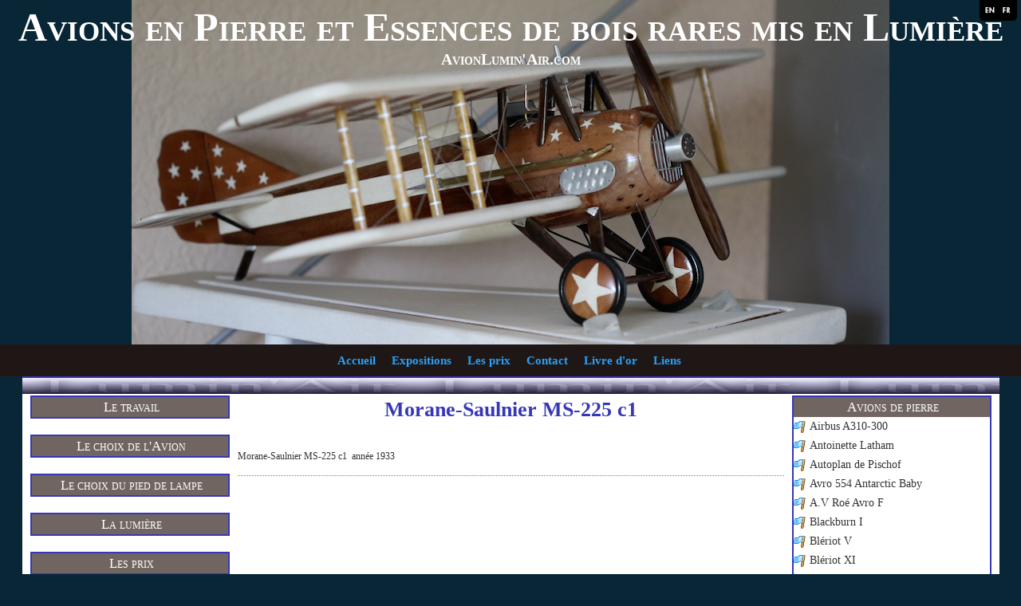

--- FILE ---
content_type: text/html; charset=UTF-8
request_url: http://www.avionluminair.com/album/morane-saulnier-ms-225-c1/
body_size: 27670
content:
<!DOCTYPE html PUBLIC "-//W3C//DTD XHTML 1.0 Transitional//EN" "http://www.w3.org/TR/xhtml1/DTD/xhtml1-transitional.dtd">
    <html xmlns="http://www.w3.org/1999/xhtml" xmlns:og="http://ogp.me/ns#">
<head>

    <title>Morane-Saulnier MS-225 c1</title>
    <meta http-equiv="X-UA-Compatible" content="IE=edge" />
    <link href="//www.avionluminair.com/medias/static/themes/theme_v3/sites_commun.css?v=57" rel="stylesheet" type="text/css" />
    <link href="//www.avionluminair.com/medias/static/themes/theme_v3/sites_layout3.css?v=57" rel="stylesheet" type="text/css" />
    <link href="//www.avionluminair.com/medias/static/themes/theme_v3/ecommerce.css?v=57" rel="stylesheet" type="text/css" />    <link href="//www.avionluminair.com/medias/static/themes/icons/bitcons/black/icons.css" rel="stylesheet" type="text/css" />
    <link href="//www.avionluminair.com/themes/combined.css" rel="stylesheet" />

    <script type="text/javascript" src="//www.avionluminair.com/medias/static/themes/jquery/jquery.min.js?v=57"></script>
    <script type="text/javascript" src="//www.avionluminair.com/themes/combined.js"></script>

        <!-- theme_v3 /  -->
  <meta name="description" content="Morane-Saulnier MS-225 c1  année 1933" />
  <link rel="canonical" href="http://www.avionluminair.com/album/morane-saulnier-ms-225-c1/">
<meta name="generator" content="e-monsite (e-monsite.com)" />
<meta http-equiv="content-language" content="fr" />
<meta http-equiv="content-type" content="text/html; charset=utf-8" />



<link rel="apple-touch-icon" sizes="114x114" href="http://www.avionluminair.com/medias/site/mobilefavicon/moisant-dos3380-copie.jpeg?fx=c_114_114" />
<link rel="apple-touch-icon" sizes="72x72" href="http://www.avionluminair.com/medias/site/mobilefavicon/moisant-dos3380-copie.jpeg?fx=c_72_72" />
<link rel="apple-touch-icon" href="http://www.avionluminair.com/medias/site/mobilefavicon/moisant-dos3380-copie.jpeg?fx=c_57_57" />
<link rel="apple-touch-icon-precomposed" href="http://www.avionluminair.com/medias/site/mobilefavicon/moisant-dos3380-copie.jpeg?fx=c_57_57" />



<script language="JavaScript1.2">
<!--
function ejs_nodroit() { alert('Interdit de copier les éléments du site - Tous droits réservés.'); return(false); } document.oncontextmenu = ejs_nodroit;
// -->
</script>





    <script type="text/javascript">

        

        $(document).ready(function(){
                            
                    chargementmenu();
                });
    </script>

    <script async src="https://www.googletagmanager.com/gtag/js?id=G-4VN4372P6E"></script>
<script>
    window.dataLayer = window.dataLayer || [];
    function gtag(){dataLayer.push(arguments);}
    
    gtag('consent', 'default', {
        'ad_storage': 'denied',
        'analytics_storage': 'denied'
    });
    
    gtag('js', new Date());
    gtag('config', 'G-4VN4372P6E');
</script>

    
    <!-- Global site tag (gtag.js) -->
        <script async src="https://www.googletagmanager.com/gtag/js?id=UA-17848875-3"></script>
        <script>
        window.dataLayer = window.dataLayer || [];
        function gtag(){dataLayer.push(arguments);}

gtag('consent', 'default', {
            'ad_storage': 'denied',
            'analytics_storage': 'denied'
        });
        gtag('set', 'allow_ad_personalization_signals', false);
                gtag('js', new Date());
        gtag('config', 'UA-17848875-3');
    </script>

</head>
<body class="structure_default">



<div id="body">

    
    

    
    
        <div id="header">
                <p><a href="//www.avionluminair.com" title="Avions en Pierre et Essences de bois rares mis en Lumière">Avions en Pierre et Essences de bois rares mis en Lumière</a></p>
                <div class="sstitre">AvionLumin'Air.com</div>    </div>
    

        <div id="headermenu">
        <div id="menuh">
               <ul class="menu">
         <li class="nav_item item_0 first_menu_item ">
         <a href="http://www.avionluminair.com/" class="menu_item" >Accueil</a>
               </li>
            <li class="nav_item item_1  ">
         <a href="http://www.avionluminair.com/pages/expositions/" class="menu_item" >Expositions</a>
               </li>
            <li class="nav_item item_2  ">
         <a href="http://www.avionluminair.com/pages/les-prix/" class="menu_item" >Les prix</a>
               </li>
            <li class="nav_item item_3  ">
         <a href="http://www.avionluminair.com/contact/" class="menu_item" >Contact</a>
               </li>
            <li class="nav_item item_4  ">
         <a href="http://www.avionluminair.com/livredor" class="menu_item" >Livre d'or</a>
               </li>
            <li class="nav_item item_5  last_menu_item">
         <a href="http://www.avionluminair.com/liens" class="menu_item" >Liens</a>
               </li>
         </ul>

        </div>
    </div>
    
    <div id="contenant">

        
                        <div id="menug">
                
                <div class="categorieg">
                        <h3 ><a href="http://www.avionluminair.com/pages/le-travail/" title="Le travail">Le travail</a></h3>
                                    <div class=" widget_page_category">
                     <ul class="pages_list_widget menu">
            
         </ul>
   


        </div>
    </div>
        
            
    
                <div class="categorieg">
                        <h3 ><a href="http://www.avionluminair.com/pages/le-choix-de-l-avion/" title="Le choix de l'Avion">Le choix de l'Avion</a></h3>
                                    <div class=" widget_page_category">
                     <ul class="pages_list_widget menu">
            
         </ul>
   


        </div>
    </div>
        
    
    
                <div class="categorieg">
                        <h3 ><a href="http://www.avionluminair.com/pages/le-choix-du-pied-de-lampe/" title="Le choix du pied de lampe">Le choix du pied de lampe</a></h3>
                                    <div class=" widget_page_category">
                     <ul class="pages_list_widget menu">
            
         </ul>
   


        </div>
    </div>
        
    
    
                <div class="categorieg">
                        <h3 ><a href="http://www.avionluminair.com/pages/la-lumiere/" title="La lumière">La lumière</a></h3>
                                    <div class=" widget_page_category">
                     <ul class="pages_list_widget menu">
            
         </ul>
   


        </div>
    </div>
        
    
    
                <div class="categorieg">
                        <h3 ><a href="http://www.avionluminair.com/pages/les-prix/" title="Les prix">Les prix</a></h3>
                                    <div class=" widget_page_category">
                     <ul class="pages_list_widget menu">
            
         </ul>
   


        </div>
    </div>
        
    
    
                <div class="categorieg">
                        <h3 ><a href="http://www.avionluminair.com/pages/acheter-en-ligne/" title="Acheter Votre AvionLumin'Air">Acheter Votre AvionLumin'Air</a></h3>
                                    <div class=" widget_page_category">
                     <ul class="pages_list_widget menu">
            
         </ul>
   


        </div>
    </div>
        
    
    
                <div class="categorieg">
                        <h3  class="titremenu">Exposition des Avions en pierre</h3>
                                    <div class="contenumenu widget_slider">
                <link rel="stylesheet" href="//www.avionluminair.com/medias/static/CameraSlider/camera.css" />
    <script type="text/javascript" src="//www.avionluminair.com/medias/static/CameraSlider/camera.min.1.3.3.js" ></script>
    <script type="text/javascript" src="//www.avionluminair.com/medias/static/CameraSlider/jquery.easing.1.3.js" ></script>
    <div id="slider-6886b1bbef952b9f8ba4819c" class="camera_wrap camera_black_skin">
                                    <div data-time="2000" data-src="http://www.avionluminair.com/medias/images/tal-exhibition1-flyera5.jpg"   data-thumb="http://www.avionluminair.com/medias/images/tal-exhibition1-flyera5.jpg?fx=c_120_120" >
                                    </div>
                        </div>
                    <script>
        $(document).ready(function() {
            jQuery('#slider-6886b1bbef952b9f8ba4819c').camera({
                autoAdvance: true,
                height: '400',
                alignment: 'center',
                navigation: true,
                                pagination: false,
                thumbnails: true,
                                                portrait: false
            });
        });
    </script>

        </div>
    </div>
        
    
    
                <div class="categorieg">
                        <h3  class="titremenu">Nous rejoindre sur Facebook</h3>
                                    <div class="contenumenu widget_fbprofile">
            <div class="gadget">   <a href="https://www.facebook.com/avionluminair/?fref=ts"><img src="http://www.avionluminair.com/medias/static/socialnetwork/facebook/agenda.png" alt="Facebook" /></a>
</div>
        </div>
    </div>
        
    
    
                <div class="categorieg">
                        <h3  class="titremenu">Newsletter</h3>
                                    <div class="contenumenu widget_newsletter">
            <form method="post" action="http://www.avionluminair.com/newsletters/subscribe">
      <div style="text-align:center;">
      <input title="Votre e-mail" class="textfield prefilled required" id="newsletter_email" name="email"  style="width: 90%;margin:2px" onclick="if(this.value=='Votre\u0020e\u002Dmail')this.value='';" value="Votre e-mail"  /><br />
      <input type="submit" value="Envoyer" class="button" id="newsletter_button" name="newsletter_button" />
      </div>
</form>
<ul class="menu">
   <li><a href="http://www.avionluminair.com/newsletters/">En savoir plus</a></li>
</ul>
        </div>
    </div>
        
    
    </div>
<div id="menud">
            <div class="categoried">
                <h3><a href="http://www.avionluminair.com/pages/avions-de-pierre/" title="Avions de pierre">Avions de pierre</a></h3>
                        <div class=" widget_page_category">
                 <ul class="pages_list_widget menu">
            
      
                        <li class="nav_item item1 first page odd_item"><a href="http://www.avionluminair.com/pages/avions-de-pierre/airbus-a310-300.html" title="Airbus A310-300 " class="menu_item">Airbus A310-300 </a></li>
            
                                       <li class="nav_item item2 page even_item"><a href="http://www.avionluminair.com/pages/avions-de-pierre/antoinette-latham.html" title="Antoinette Latham" class="menu_item">Antoinette Latham</a></li>
            
                                       <li class="nav_item item3 page odd_item"><a href="http://www.avionluminair.com/pages/avions-de-pierre/autoplan-de-pischof.html" title="Autoplan de Pischof" class="menu_item">Autoplan de Pischof</a></li>
            
                                       <li class="nav_item item4 page even_item"><a href="http://www.avionluminair.com/pages/avions-de-pierre/avro-554-antarctic-baby.html" title="Avro 554 Antarctic Baby" class="menu_item">Avro 554 Antarctic Baby</a></li>
            
                                       <li class="nav_item item5 page odd_item"><a href="http://www.avionluminair.com/pages/avions-de-pierre/avro-modele-f.html" title="A.V Roé Avro F" class="menu_item">A.V Roé Avro F</a></li>
            
                                       <li class="nav_item item6 page even_item"><a href="http://www.avionluminair.com/pages/avions-de-pierre/blackburn-i.html" title="Blackburn I" class="menu_item">Blackburn I</a></li>
            
                                       <li class="nav_item item7 page odd_item"><a href="http://www.avionluminair.com/pages/avions-de-pierre/bleriot-v.html" title="Blériot V" class="menu_item">Blériot V</a></li>
            
                                       <li class="nav_item item8 page even_item"><a href="http://www.avionluminair.com/pages/avions-de-pierre/bleriot-xi.html" title="Blériot XI" class="menu_item">Blériot XI</a></li>
            
                                       <li class="nav_item item9 page odd_item"><a href="http://www.avionluminair.com/pages/avions-de-pierre/bloch-175.html" title="Bloch 175" class="menu_item">Bloch 175</a></li>
            
                                       <li class="nav_item item10 page even_item"><a href="http://www.avionluminair.com/pages/avions-de-pierre/boein.html" title="Boeing PT-17 Stearman" class="menu_item">Boeing PT-17 Stearman</a></li>
            
                                       <li class="nav_item item11 page odd_item"><a href="http://www.avionluminair.com/pages/avions-de-pierre/breguet-xiv.html" title="Breguet XIV" class="menu_item">Breguet XIV</a></li>
            
                                       <li class="nav_item item12 page even_item"><a href="http://www.avionluminair.com/pages/avions-de-pierre/breguet-saigon-530.html" title="Breguet Saïgon 530" class="menu_item">Breguet Saïgon 530</a></li>
            
                                       <li class="nav_item item13 page odd_item"><a href="http://www.avionluminair.com/pages/avions-de-pierre/bucker-133c-jungmeister.html" title="Bucker 133c Jungmeister" class="menu_item">Bucker 133c Jungmeister</a></li>
            
                                       <li class="nav_item item14 page even_item"><a href="http://www.avionluminair.com/pages/avions-de-pierre/c47-air-columbia.html" title="C47 Air Columbia" class="menu_item">C47 Air Columbia</a></li>
            
                                       <li class="nav_item item15 page odd_item"><a href="http://www.avionluminair.com/pages/avions-de-pierre/henri-coanda-1911.html" title="Henri Coanda 1911" class="menu_item">Henri Coanda 1911</a></li>
            
                                       <li class="nav_item item16 page even_item"><a href="http://www.avionluminair.com/pages/avions-de-pierre/bac-sud-aviation-concorde.html" title="Concorde" class="menu_item">Concorde</a></li>
            
                                       <li class="nav_item item17 page odd_item"><a href="http://www.avionluminair.com/pages/avions-de-pierre/couzinet-101.html" title="Couzinet 101" class="menu_item">Couzinet 101</a></li>
            
                                       <li class="nav_item item18 page even_item"><a href="http://www.avionluminair.com/pages/avions-de-pierre/le-diapason-i.html" title="Le Diapason I" class="menu_item">Le Diapason I</a></li>
            
                                       <li class="nav_item item19 page odd_item"><a href="http://www.avionluminair.com/pages/avions-de-pierre/de-havilland-dh60-gipsy-moth.html" title="De Havilland DH60 Gipsy Moth" class="menu_item">De Havilland DH60 Gipsy Moth</a></li>
            
                                       <li class="nav_item item20 page even_item"><a href="http://www.avionluminair.com/pages/avions-de-pierre/de-havilland-dh-89-dragon-rapid.html" title="De Havilland DH-89 Dragon Rapi" class="menu_item">De Havilland DH-89 Dragon Rapi</a></li>
            
                                       <li class="nav_item item21 page odd_item"><a href="http://www.avionluminair.com/pages/avions-de-pierre/de-pischoff-koechlin.html" title="De Pischoff-Koechlin" class="menu_item">De Pischoff-Koechlin</a></li>
            
                                       <li class="nav_item item22 page even_item"><a href="http://www.avionluminair.com/pages/avions-de-pierre/delanne-20t.html" title="Delanne 20t" class="menu_item">Delanne 20t</a></li>
            
                                       <li class="nav_item item23 page odd_item"><a href="http://www.avionluminair.com/pages/avions-de-pierre/demoiselle-santos-dumont.html" title="Demoiselle Santos-Dumont" class="menu_item">Demoiselle Santos-Dumont</a></li>
            
                                       <li class="nav_item item24 page even_item"><a href="http://www.avionluminair.com/pages/avions-de-pierre/dfw-floh.html" title="DFW Floh" class="menu_item">DFW Floh</a></li>
            
                                       <li class="nav_item item25 page odd_item"><a href="http://www.avionluminair.com/pages/avions-de-pierre/douglas-dc-3.html" title="Douglas DC 3" class="menu_item">Douglas DC 3</a></li>
            
                                       <li class="nav_item item26 page even_item"><a href="http://www.avionluminair.com/pages/avions-de-pierre/dufaux-4.html" title="Dufaux 4" class="menu_item">Dufaux 4</a></li>
            
                                       <li class="nav_item item27 page odd_item"><a href="http://www.avionluminair.com/pages/avions-de-pierre/dunne-d7-bis.html" title="Dunne D7 bis" class="menu_item">Dunne D7 bis</a></li>
            
                                       <li class="nav_item item28 page even_item"><a href="http://www.avionluminair.com/pages/avions-de-pierre/etrich-taube.html" title="Etrich Taube" class="menu_item">Etrich Taube</a></li>
            
                                       <li class="nav_item item29 page odd_item"><a href="http://www.avionluminair.com/pages/avions-de-pierre/fokker-spin.html" title="Fokker Spin" class="menu_item">Fokker Spin</a></li>
            
                                       <li class="nav_item item30 page even_item"><a href="http://www.avionluminair.com/pages/avions-de-pierre/geary-1911.html" title="Geary 1911" class="menu_item">Geary 1911</a></li>
            
                                       <li class="nav_item item31 page odd_item"><a href="http://www.avionluminair.com/pages/avions-de-pierre/aeroplane-gilbert.html" title="Aéroplane Gilbert" class="menu_item">Aéroplane Gilbert</a></li>
            
                                       <li class="nav_item item32 page even_item"><a href="http://www.avionluminair.com/pages/avions-de-pierre/grandjean-l-1.html" title="Grandjean L-1" class="menu_item">Grandjean L-1</a></li>
            
                                       <li class="nav_item item33 page odd_item"><a href="http://www.avionluminair.com/pages/avions-de-pierre/hafeli-dh-3.html" title="Häfeli DH-3" class="menu_item">Häfeli DH-3</a></li>
            
                                       <li class="nav_item item34 page even_item"><a href="http://www.avionluminair.com/pages/avions-de-pierre/helicoplane-paul-cornu.html" title="Hélicoplane Paul Cornu" class="menu_item">Hélicoplane Paul Cornu</a></li>
            
                                       <li class="nav_item item35 page odd_item"><a href="http://www.avionluminair.com/pages/avions-de-pierre/kawasaki-ki-61.html" title="Kawasaki Ki-61" class="menu_item">Kawasaki Ki-61</a></li>
            
                                       <li class="nav_item item36 page even_item"><a href="http://www.avionluminair.com/pages/avions-de-pierre/koolhoven-fk50.html" title="Koolhoven FK50" class="menu_item">Koolhoven FK50</a></li>
            
                                       <li class="nav_item item37 page odd_item"><a href="http://www.avionluminair.com/pages/avions-de-pierre/la-fleche-lange-billard.html" title="La Flèche Langé-Billard" class="menu_item">La Flèche Langé-Billard</a></li>
            
                                       <li class="nav_item item38 page even_item"><a href="http://www.avionluminair.com/pages/avions-de-pierre/lockheed-sirius-1.html" title="Lockheed Sirius" class="menu_item">Lockheed Sirius</a></li>
            
                                       <li class="nav_item item39 page odd_item"><a href="http://www.avionluminair.com/pages/avions-de-pierre/makhonine-m-123.html" title="Makhonine M-123" class="menu_item">Makhonine M-123</a></li>
            
                                       <li class="nav_item item40 page even_item"><a href="http://www.avionluminair.com/pages/avions-de-pierre/mauboussin-40-hemiptere.html" title="Mauboussin 40 Hémiptère" class="menu_item">Mauboussin 40 Hémiptère</a></li>
            
                                       <li class="nav_item item41 page odd_item"><a href="http://www.avionluminair.com/pages/avions-de-pierre/mitsubishi-a6-m-zero.html" title="Mitsubishi A6-M Zéro" class="menu_item">Mitsubishi A6-M Zéro</a></li>
            
                                       <li class="nav_item item42 page even_item"><a href="http://www.avionluminair.com/pages/avions-de-pierre/john-moisant.html" title="John Moisant" class="menu_item">John Moisant</a></li>
            
                                       <li class="nav_item item43 page odd_item"><a href="http://www.avionluminair.com/pages/avions-de-pierre/jourdan-1911.html" title="Jourdan 1911" class="menu_item">Jourdan 1911</a></li>
            
                                       <li class="nav_item item44 page even_item"><a href="http://www.avionluminair.com/pages/avions-de-pierre/morane-saulnier-ms225-c1.html" title="Morane Saulnier MS225-C1" class="menu_item">Morane Saulnier MS225-C1</a></li>
            
                                       <li class="nav_item item45 page odd_item"><a href="http://www.avionluminair.com/pages/avions-de-pierre/p-51-mustang.html" title="P-51 Mustang" class="menu_item">P-51 Mustang</a></li>
            
                                       <li class="nav_item item46 page even_item"><a href="http://www.avionluminair.com/pages/avions-de-pierre/p2v7-neptune.html" title="P2V7 Neptune" class="menu_item">P2V7 Neptune</a></li>
            
                                       <li class="nav_item item47 page odd_item"><a href="http://www.avionluminair.com/pages/avions-de-pierre/hydravion-canard-nungesser.html" title="Hydravion Canard Nungesser" class="menu_item">Hydravion Canard Nungesser</a></li>
            
                                       <li class="nav_item item48 page even_item"><a href="http://www.avionluminair.com/pages/avions-de-pierre/l-ornithoptere.html" title="L'Ornithoptère" class="menu_item">L'Ornithoptère</a></li>
            
                                       <li class="nav_item item49 page odd_item"><a href="http://www.avionluminair.com/pages/avions-de-pierre/patrouille-red-devils.html" title="Patrouille Red Devils" class="menu_item">Patrouille Red Devils</a></li>
            
                                       <li class="nav_item item50 page even_item"><a href="http://www.avionluminair.com/pages/avions-de-pierre/plymouth-921-v.html" title="Plymouth 921-V" class="menu_item">Plymouth 921-V</a></li>
            
                                       <li class="nav_item item51 page odd_item"><a href="http://www.avionluminair.com/pages/avions-de-pierre/potez-25f-ajdz.html" title="Potez 25F-AJDZ" class="menu_item">Potez 25F-AJDZ</a></li>
            
                                       <li class="nav_item item52 page even_item"><a href="http://www.avionluminair.com/pages/avions-de-pierre/potez-fouga-90.html" title="Potez Fouga 90" class="menu_item">Potez Fouga 90</a></li>
            
                                       <li class="nav_item item53 page odd_item"><a href="http://www.avionluminair.com/pages/avions-de-pierre/potez-62.html" title="Potez 62" class="menu_item">Potez 62</a></li>
            
                                       <li class="nav_item item54 page even_item"><a href="http://www.avionluminair.com/pages/avions-de-pierre/roe-triplane-i.html" title="Roe Triplane I" class="menu_item">Roe Triplane I</a></li>
            
                                       <li class="nav_item item55 page odd_item"><a href="http://www.avionluminair.com/pages/avions-de-pierre/ryan-pt-22.html" title="Ryan PT-22" class="menu_item">Ryan PT-22</a></li>
            
                                       <li class="nav_item item56 page even_item"><a href="http://www.avionluminair.com/pages/avions-de-pierre/santos-dumont-14-bis.html" title="Santos-Dumont 14 bis" class="menu_item">Santos-Dumont 14 bis</a></li>
            
                                       <li class="nav_item item57 page odd_item"><a href="http://www.avionluminair.com/pages/avions-de-pierre/sea-fire.html" title="Seafire" class="menu_item">Seafire</a></li>
            
                                       <li class="nav_item item58 page even_item"><a href="http://www.avionluminair.com/pages/avions-de-pierre/spad-13.html" title="SPAD 13" class="menu_item">SPAD 13</a></li>
            
                                       <li class="nav_item item59 page odd_item"><a href="http://www.avionluminair.com/pages/avions-de-pierre/stinson-sr-10.html" title="Stinson SR-10" class="menu_item">Stinson SR-10</a></li>
            
                                       <li class="nav_item item60 page even_item"><a href="http://www.avionluminair.com/pages/avions-de-pierre/tiltrotor-freres-dufaux.html" title="TiltRotor" class="menu_item">TiltRotor</a></li>
            
                                       <li class="nav_item item61 page odd_item"><a href="http://www.avionluminair.com/pages/avions-de-pierre/travel-air-mystery-ship-1.html" title="TRAVEL AIR Mystery Ship" class="menu_item">TRAVEL AIR Mystery Ship</a></li>
            
                                       <li class="nav_item item62 page even_item"><a href="http://www.avionluminair.com/pages/avions-de-pierre/aeroplanetatin.html" title="AéroplaneTatin" class="menu_item">AéroplaneTatin</a></li>
            
                                       <li class="nav_item item63 page odd_item"><a href="http://www.avionluminair.com/pages/avions-de-pierre/aurel-vlaicu-ii.html" title="Aurel Vlaicu II" class="menu_item">Aurel Vlaicu II</a></li>
            
                                       <li class="nav_item item64 page even_item"><a href="http://www.avionluminair.com/pages/avions-de-pierre/c.html" title="Vought F4 U1 D Corsair" class="menu_item">Vought F4 U1 D Corsair</a></li>
            
                                       <li class="nav_item item65 last page odd_item"><a href="http://www.avionluminair.com/pages/avions-de-pierre/vuia-n-1.html" title="Vuia N°1" class="menu_item">Vuia N°1</a></li>
            
                           
         </ul>
   


    </div>
</div>
</div>


<div id="contenu">


<div id="eco">
    <h1 class="main_title" id="album_main_title">Morane-Saulnier MS-225 c1</h1>

<div class="introduction" id="album_introduction">
   <p>Morane-Saulnier MS-225 c1&nbsp; ann&eacute;e 1933</p>

</div>




</div>

</div>
<div class="clear"></div>
</div>

<div id="footer"></div>

<div id="legal">
    

                        <a href="http://www.avionluminair.com/about/cgv">Conditions générales d'utilisation</a>
            

</div>

<div id="bas">
    
</div>


<div id="lien-emonsite">
    
   
</div>






</div>

   <ul id="lang">
         <li id="lang_en">
                     <a href="//www.avionluminair.com/en">
               <img width="16" height="16" alt="" src="//www.avionluminair.com/medias/static/im/langs/en.png" />
            </a>
               </li>
         <li id="lang_fr">
                     <a href="//www.avionluminair.com/">
               <img width="16" height="16" alt="" src="//www.avionluminair.com/medias/static/im/langs/fr.png" />
            </a>
               </li>
      </ul>
    

 
    
						 	 





</body>
</html>

--- FILE ---
content_type: text/css; charset=UTF-8
request_url: http://www.avionluminair.com/themes/combined.css
body_size: 67533
content:
html[lang="fa"],html[lang="ar"],html[lang="he"]{direction:rtl!important}a img{border:0}hr{color:#000;background-color:#000;height:1px;border:0}ul{margin-left:20px}ol{margin-left:25px}.clear{clear:both}div.clear{width:100%;height:0}.hide{display:none}.fleft{float:left}.fright{float:right}.seo_image{display:block;text-align:center}.seo_image:not(p){margin-bottom:10px}.seo_image img{max-width:100%;-ms-interpolation-mode:bicubic}.main_title{clear:both}div.plugin_container,div.last_upd_dt{margin-top:20px;clear:both}div#ad_website_top{padding:5px 0;text-align:center}div#brandcopyright{margin:10px 0}div#legal{padding:5px 0;text-align:center}#cookielaw_notice{top:0;left:0;position:absolute;width:100%;z-index:1100}#cookielaw_notice .cookielaw_wrapper{padding:5px;text-align:center;background-color:#fff;color:#000!important}#cookielaw_notice .cookielaw_wrapper a[target]{text-decoration:underline!important;color:#000!important;font-weight:normal!important}#cookielaw_notice .cookielaw_wrapper a[target]:hover{text-decoration:none!important;color:#000!important;font-weight:normal!important}#cookielaw_notice .cookielaw_accept{display:inline-block;padding:5px;margin-left:10px;text-decoration:none!important;color:#fff!important;font-weight:normal!important;background-color:#333!important}#cookielaw_notice .cookielaw_accept:hover{background-color:#000!important}.ico{padding-left:20px!important;height:auto;min-height:16px;background-repeat:no-repeat}a.ico{display:inline-block}#container div.menu_h ul.menu,#container div.sidebar ul.menu,#container div.menu_h ul.submenu,#container div.sidebar ul.submenu{margin-left:0;list-style:none}#container ul.menu li{position:relative}#container ul.menu li a,#container ul.menu li a:visited{display:block;height:40px;line-height:40px;text-decoration:none;overflow:hidden}ul.menu li a img.new{vertical-align:middle;margin-left:5px}#container div.menu_h{position:relative;clear:both;float:left;width:100%;border-top-style:solid;border-bottom-style:solid;border-top-width:1px;border-bottom-width:1px;z-index:1000}#container div.menu_h ul.menu{float:left;position:relative;width:100%;height:auto;min-height:40px}#container div.menu_h ul.menu li{float:left;border-right-style:solid;border-right-width:1px}#container div.menu_h ul.menu li a{float:left;padding:0 10px}#container ul.submenu{display:none;position:absolute;width:200px;left:-1px;border-width:1px;border-style:solid;background-color:#fff;z-index:100}#container ul.submenu li a{border-bottom-style:solid;border-bottom-width:1px}#container ul.submenu li.last_submenu_item>a,#container ul.submenu li.last_submenusecond_item>a{border-bottom-width:0}#container div.menu_h ul.submenu.first{top:40px}#container div.menu_h ul.submenu li,#container div.menu_h ul.submenu li a{border-right:0;float:none}#container div.menu_h ul.submenu.second{top:-1px;left:200px}#container div.sidebar ul.menu ul.submenu li a{padding:0 10px}#container div.sidebar ul.submenu.first{position:relative;border:0}#container div.sidebar ul.menu ul.submenu.second{top:-1px;left:100%}#container div.col_content ul.menu li,#container div.widget_content ul.menu li{margin-bottom:5px;background:transparent}#container div.col_content ul.menu li a,#container div.col_content ul.menu li a:visited,#container div.widget_content ul.menu li a,#container div.widget_content ul.menu li a:visited{display:inline;line-height:1}#container div.col_content ul.submenu{position:relative;display:block;margin-top:5px;width:auto;border:0;background-color:none}#container div.col_content ul.submenu li a{display:inline;line-height:1;border:0}.list_items{clear:both;margin-bottom:20px;margin-left:0;list-style:none}.list_items .item{padding:5px;overflow-y:auto}.list_thumbs_items{clear:both;overflow-y:auto;margin-bottom:20px;margin-left:0;list-style:none}.list_2_cols .item{width:49%}.list_3_cols .item{width:32%}.list_4_cols .item{width:23.5%}.list_5_cols .item{width:18.4%}.list_thumbs_items .item{position:relative;float:left;margin-right:2%;margin-bottom:2%;padding:0!important;overflow:hidden;text-align:center}.list_thumbs_items .item.last{margin-right:0}*+html .list_thumbs_items .item.last{margin-right:-3px}.list_thumbs_items .item_content{padding:1%}ul.categories_list{margin-bottom:20px;margin-left:0;padding-top:10px;list-style:none;overflow-y:auto}ul.categories_list li{float:left;margin:0 2% 10px;padding:2px 0;width:29%}ul.categories_list ul{margin-left:0;list-style:none}ul.categories_list li li{float:none;margin:0;padding:0;width:100%;font-size:.9em}ul.categories_list li small{font-style:italic}dl.definitions_list{margin-bottom:20px}dl.definitions_list dd{margin-bottom:10px}div.introduction{overflow-x:hidden;overflow-y:auto;margin-bottom:20px}p.tags{clear:both;margin-bottom:0;padding-top:5px;padding-bottom:5px;background-position:0 50%!important}.category_navigation{width:100%;margin:20px 0}.category_navigation td{width:33.3333333333333333%;white-space:nowrap;text-overflow:ellipsis}.previous_item img{vertical-align:middle;margin-right:5px}.category_item{margin:0 .5%;text-align:center}.next_item{text-align:right}.next_item img{vertical-align:middle;margin-left:5px}.message{clear:both;margin-bottom:20px;padding:5px 5px 5px 25px;background-position:5px 5px;background-repeat:no-repeat;border-width:1px;border-style:solid;color:#000}.message.info{background-image:url(../medias/static/themes/icons/common/information.png);background-color:#9cf;border-color:#069}.message.error{background-image:url(../medias/static/themes/icons/common/cancel.png);background-color:#f99;border-color:#c00}.message a,.message a:visited,.message a:hover{color:#000;text-decoration:underline}.message.alert{background-image:url(../medias/static/themes/icons/common/error.png);background-color:#ffc;border-color:#fc3}.message.accept{background-image:url(../medias/static/themes/icons/common/accept.png);background-color:#cc6;border-color:#390}a.button{padding:5px;background-color:#000;color:#fff;text-decoration:none;white-space:nowrap;background-position:10px 50%;background-repeat:no-repeat}a.button.disabled,a.button.disabled:hover{color:#000;background-color:#ccc;cursor:default}a.button.pdf{padding-left:30px;background-image:url(../medias/static/themes/icons/common/file_pdf.png)}a.button:hover{color:#ccc}.item_title{margin:0 0 10px;font-size:130%}.item_title a{text-decoration:underline}.item_title a:hover{text-decoration:none}.item_infos{margin-bottom:10px;margin-left:0;list-style:none}.item_infos li{display:inline-block;padding-right:5px;margin-bottom:5px}.item_infos li:last-child{padding-right:0}.caption{margin-bottom:10px}.caption img{display:block;margin:0 auto 10px}.caption-text{text-align:center;font-style:italic;font-size:.9em}body.passwordaccess div#container{width:400px;margin-top:30px}.textfield,select,textarea{padding:5px;border-style:solid;border-width:1px;border-color:#000}input.button{padding:5px;cursor:pointer}textarea{font-family:inherit;min-width:63%;max-width:63%}fieldset{padding:10px 5px;margin:20px 0;border-style:solid;border-width:1px;border-color:#000}fieldset:first-child{margin-top:0}fieldset:last-child{margin-bottom:0}legend{position:relative;_top:-15px;padding:5px;margin:0 5px 10px;font-weight:700}code{display:block;padding:2px;border-style:solid;border-width:1px;border-color:#000}div.form_line{position:relative;margin-bottom:20px;*zoom:1}div.form_line:before,div.form_line:after{display:table;line-height:0;content:""}div.form_line:after{clear:both}div.form_line_submit{text-align:center;overflow-y:visible}.form_standard_indent{margin-left:30%}.form_standard_indent[class*="-group"]{float:left;margin-left:0}.form_standard_indent.file-group .field-option{display:block;margin-top:5px}.form_line_submit.form_standard_indent{float:none;margin-left:30%}form.form_standard label{width:29%;padding-right:1%;margin-top:5px;float:left;text-align:right}form.form_standard .form_standard_indent label{width:auto;padding-right:0;margin-top:0;float:none;text-align:left}form.form_standard label.inline_label{width:auto;float:none;margin-right:5px;margin-top:0}label.field_required{font-weight:700}form.form_standard .textfield{width:63%}form.form_standard select{width:63%}form.form_standard input[type="file"]{float:none}input[type="checkbox"],input[type="radio"]{position:relative;top:1px}form div.error{color:red}form.form_standard input.textfield_date_y,form.form_standard select.select_date_m,form.form_standard select.select_date_y,form.form_standard select.select_date_d{width:50px;float:none}.form_standard .textfield_date{width:5em}[data-tooltip]{position:relative;display:inline-block;vertical-align:top;cursor:pointer;padding:5px 8px;font-weight:700;color:#3498db;background-color:#bce8f1;border-radius:4px}.form_standard_indent+[data-tooltip]{margin-top:.2em;margin-left:5px}[data-tooltip]:before{content:"\003F"}[data-tooltip]:after{display:none;content:attr(data-tooltip);position:absolute;z-index:1;width:200px;top:2.5em;right:0;padding:3px 5px;background-color:#fff;border:1px solid #3498db;border-radius:4px;-webkit-box-shadow:2px 2px 5px rgba(0,0,0,.3);box-shadow:2px 2px 5px rgba(0,0,0,.3);font-size:12px!important;color:#3498db;font-weight:bold!important;line-height:1.4em!important;-webkit-opacity:0;opacity:0;-webkit-transition:opacity .5s;transition:opacity .5s}[data-tooltip].active{background-color:#3498db;color:#fff}[data-tooltip].active:after{display:block;-webkit-opacity:1;opacity:1}a.smiley{margin:0 3px}a.smiley:first-child{margin-left:0}div.more_smileys_container{display:none}span.form_standard_text_format_icons{display:block;float:left;width:64%;background-color:#000}span.form_standard_text_format_icons a{display:block;float:left;width:32px;height:32px;margin:3px;text-indent:-9999px;background-position:50% 50%;background-repeat:no-repeat}span.form_standard_text_format_icons a.text_format_bold{background-image:url(../medias/static/themes/icons/common/icon_text_bold.png)}span.form_standard_text_format_icons a.text_format_italic{background-image:url(../medias/static/themes/icons/common/icon_text_italic.png)}span.form_standard_text_format_icons a.text_format_underline{background-image:url(../medias/static/themes/icons/common/icon_text_underline.png)}span.form_standard_text_format_icons a.text_format_quote{background-image:url(../medias/static/themes/icons/common/icon_text_quote.png)}span.form_standard_text_format_icons a.text_format_align_center{background-image:url(../medias/static/themes/icons/common/icon_text_align_center.png)}span.form_standard_text_format_icons a.text_format_link{background-image:url(../medias/static/themes/icons/common/icon_link.png)}span.form_standard_text_format_icons a.text_format_img{background-image:url(../medias/static/themes/icons/common/icon_image.png)}div#recaptcha_image{float:left;margin-right:5px;margin-bottom:15px}div#recaptcha_image a{margin-left:5px}div#recaptcha_widget ul{float:left;margin-left:0;list-style:none}div#recaptcha_widget ul a{display:block;margin-bottom:5px;width:16px;height:16px;text-indent:-9999px}div#recaptcha_response_container{clear:left}div.recaptcha_only_if_incorrect_sol{clear:left;color:red}#captchmeform #captchmepubarea{z-index:1}table.table_standard{width:100%;margin-bottom:20px;border-style:solid;border-width:1px;border-color:#000;border-spacing:1px}table.table_standard th{padding:5px;background-color:#000;color:#fff;font-weight:700;text-align:center;white-space:nowrap}table.table_standard td{padding:5px;word-wrap:break-word}div.widget table.table_standard{border-spacing:0}ul#breadcrumbs{margin-bottom:20px;margin-left:0;list-style:none}ul#breadcrumbs li{display:inline;padding-left:15px;line-height:16px;background-position:-3px 0;background-repeat:no-repeat}ul#breadcrumbs li.breadcrumbs_home{padding-left:20px;background-position:0 0}div.pagination{clear:both;height:2em;margin:20px 0;line-height:2;text-align:center}div.pagination span,div.pagination a{padding:3px 5px;border-width:1px;border-style:solid;border-color:#000;border-radius:5px;text-decoration:none}div.pagination span,div.pagination a:hover{background-color:#000;color:#FFF}*+html div.last_col{margin-right:-1px}div.widgets{float:left;width:100%}div.widget{float:left;width:100%;overflow:hidden;margin-bottom:20px}div.widget_item{padding:5px;overflow:hidden}div.widget_title{margin-bottom:10px}div.widget div.form_line_submit{margin-bottom:0}p.view_all{margin-top:1.3em}p.no_item{font-style:italic}div.gadget{text-align:center;padding:1px}.tablesorter .tablesorter-header{cursor:pointer}.tablesorter .tablesorter-header.sorter-false{cursor:default}.tablesorter .tablesorter-header>div{position:relative;padding-right:15px}.tablesorter .tablesorter-header>div:before,.tablesorter .tablesorter-header>div:after{position:absolute;display:block;width:0;height:0;right:0;border:4px solid transparent;content:""}.tablesorter .tablesorter-header.tablesorter-headerUnSorted>div:before,.tablesorter .tablesorter-header.tablesorter-headerUnSorted>div:after{opacity:.5;filter:alpha(opacity=50)}.tablesorter .tablesorter-header>div:before{top:50%;margin-top:-5px;border-top-width:0;border-bottom:4px solid}.tablesorter .tablesorter-header>div:after{bottom:50%;margin-bottom:-5px;border-bottom-width:0;border-top:4px solid}.tablesorter .tablesorter-headerAsc>div:before{margin-top:-2px}.tablesorter .tablesorter-headerAsc>div:after{display:none}.tablesorter .tablesorter-headerDesc>div:before{display:none}.tablesorter .tablesorter-headerDesc>div:after{margin-bottom:-2px}.tablesorter-default .sorter-false>div{padding-right:0}.tablesorter-default .sorter-false>div:before,.tablesorter-default .sorter-false>div:after{display:none}div.widget_menu{overflow:visible}div.widget_tags a{margin-right:5px}div.widget_tags a.tag_1{font-size:1em}div.widget_tags a.tag_2{font-size:1.2em}div.widget_tags a.tag_3{font-size:1.4em}div.widget_tags a.tag_4{font-size:1.6em}div.widget_tags a.tag_5{font-size:1.8em}.gmapInfoWindow{color:#000!important}div.widget_googletraduction li{margin-bottom:10px}div.widget_googletraduction li:last-child{margin-bottom:0}dl#stats dd{margin-bottom:1.3em}ul.contact_infos{list-style:none;margin-bottom:1.3em;margin-left:0}.widget_meteo .item_title{margin-bottom:0}.widget_meteo .meteo-infos img{vertical-align:middle}.widget_meteo .meteo-infos .meteo-temperature{font-size:24px}.widget_meteo .meteo-infos .meteo-unit{vertical-align:7px}.widget_meteo .meteo-description{margin:0 0 0 55px;font-weight:700}.widget_meteo .meteo-extras{margin:0 0 0 55px;font-style:italic;list-style:none}.slider-description{color:rgba(255,255,255,1);font-size:14px;line-height:20px;margin-bottom:0}.slider-title{font-size:19px;font-weight:400;line-height:20px;margin:0 0 5px;color:rgba(255,255,255,1)}.camera_thumbs_cont>div{background-color:rgba(3,1,13,1)}.camera_caption{background-color:rgba(0,0,0,1);opacity:.8}.playlist_wrapper{width:auto;min-width:140px}.playlist_wrapper .jp-audio{line-height:1.6;background-color:#eee}.jp-progress{position:relative;height:15px;background-color:#ddd}.jp-seek-bar{background:url(../medias/static/jQuery.jPlayer/2.9.0/skin/blue.monday/jplayer.blue.monday.jpg) 0 -202px repeat-x;width:0;height:100%;cursor:pointer}.jp-play-bar{background:url(../medias/static/jQuery.jPlayer/2.9.0/skin/blue.monday/jplayer.blue.monday.jpg) 0 -218px repeat-x;width:0;height:100%}.jp-seeking-bg{background:url(../medias/static/jQuery.jPlayer/2.9.0/skin/blue.monday/jplayer.blue.monday.seeking.gif)}.playlist_wrapper .jp-current-time,.playlist_wrapper .jp-duration{width:60px;margin-top:5px;font-size:.8em;font-style:oblique;display:inline}.jp-current-time{float:left;margin-left:5px}.jp-duration{float:right;text-align:right;margin-right:5px}.jp-controls-holder{clear:both;position:relative;overflow:hidden}.playlist_wrapper .jp-volume-control{position:relative;width:90px!important;height:15px!important;margin:10px auto 0!important}.jp-mute,.jp-unmute,.jp-volume-max{display:block;float:left;width:18px;height:15px;text-indent:-9999px}.jp-mute{background:url(../medias/static/jQuery.jPlayer.2.3.0/blue.monday/jplayer.blue.monday.jpg) 0 -170px no-repeat}.jp-mute:hover{background:url(../medias/static/jQuery.jPlayer.2.3.0/blue.monday/jplayer.blue.monday.jpg) -19px -170px no-repeat}.jp-unmute{background:url(../medias/static/jQuery.jPlayer.2.3.0/blue.monday/jplayer.blue.monday.jpg) -60px -170px no-repeat;display:none}.jp-unmute:hover{background:url(../medias/static/jQuery.jPlayer.2.3.0/blue.monday/jplayer.blue.monday.jpg) -79px -170px no-repeat}.jp-volume-max{background:url(../medias/static/jQuery.jPlayer.2.3.0/blue.monday/jplayer.blue.monday.jpg) 0 -186px no-repeat}.jp-volume-max:hover{background:url(../medias/static/jQuery.jPlayer.2.3.0/blue.monday/jplayer.blue.monday.jpg) -19px -186px no-repeat}.jp-volume-bar{position:relative;float:left;margin-top:5px;margin-right:8px;overflow:hidden;background:url(../medias/static/jQuery.jPlayer.2.3.0/blue.monday/jplayer.blue.monday.jpg) 0 -250px repeat-x;width:46px;height:5px;cursor:pointer}.jp-volume-bar-value{background:url(../medias/static/jQuery.jPlayer.2.3.0/blue.monday/jplayer.blue.monday.jpg) 0 -256px repeat-x;width:0;height:5px}.playlist_wrapper .jp-controls{list-style-type:none;margin:20px auto!important;padding:0!important;width:135px!important;overflow:hidden}.jp-controls li{display:inline;float:left}.jp-controls a{display:block;overflow:hidden;text-indent:-9999px;padding:0!important;border:none!important}.jp-play,.jp-pause{width:40px!important;height:40px!important}.jp-play{background:url(../medias/static/jQuery.jPlayer.2.3.0/blue.monday/jplayer.blue.monday.jpg) 0 0 no-repeat}.jp-play:hover{background:url(../medias/static/jQuery.jPlayer.2.3.0/blue.monday/jplayer.blue.monday.jpg) -41px 0 no-repeat}.jp-pause{background:url(../medias/static/jQuery.jPlayer.2.3.0/blue.monday/jplayer.blue.monday.jpg) 0 -42px no-repeat;display:none}.jp-pause:hover{background:url(../medias/static/jQuery.jPlayer.2.3.0/blue.monday/jplayer.blue.monday.jpg) -41px -42px no-repeat}.jp-stop,.jp-previous,.jp-next{width:28px!important;height:28px!important;margin-top:6px!important;padding:0!important;border:none!important}.jp-stop{background:url(../medias/static/jQuery.jPlayer.2.3.0/blue.monday/jplayer.blue.monday.jpg) 0 -83px no-repeat;margin-left:10px}.jp-stop:hover{background:url(../medias/static/jQuery.jPlayer.2.3.0/blue.monday/jplayer.blue.monday.jpg) -29px -83px no-repeat}.jp-previous{background:url(../medias/static/jQuery.jPlayer.2.3.0/blue.monday/jplayer.blue.monday.jpg) 0 -112px no-repeat}.jp-previous:hover{background:url(../medias/static/jQuery.jPlayer.2.3.0/blue.monday/jplayer.blue.monday.jpg) -29px -112px no-repeat}.jp-next{background:url(../medias/static/jQuery.jPlayer.2.3.0/blue.monday/jplayer.blue.monday.jpg) 0 -141px no-repeat}.jp-next:hover{background:url(../medias/static/jQuery.jPlayer.2.3.0/blue.monday/jplayer.blue.monday.jpg) -29px -141px no-repeat}.playlist_wrapper .jp-toggles{list-style-type:none;padding:0!important;margin:0 auto 10px!important;overflow:hidden;width:55px}.jp-toggles li{display:block;float:right}.jp-toggles li a{display:block;width:25px;height:18px;text-indent:-9999px;line-height:100%!important;padding:0!important;border:none!important}.jp-repeat{background:url(../medias/static/jQuery.jPlayer.2.3.0/blue.monday/jplayer.blue.monday.jpg) 0 -290px no-repeat}.jp-repeat:hover{background:url(../medias/static/jQuery.jPlayer.2.3.0/blue.monday/jplayer.blue.monday.jpg) -30px -290px no-repeat}.jp-repeat-off{background:url(../medias/static/jQuery.jPlayer.2.3.0/blue.monday/jplayer.blue.monday.jpg) -60px -290px no-repeat}.jp-repeat-off:hover{background:url(../medias/static/jQuery.jPlayer.2.3.0/blue.monday/jplayer.blue.monday.jpg) -90px -290px no-repeat}.jp-shuffle{background:url(../medias/static/jQuery.jPlayer.2.3.0/blue.monday/jplayer.blue.monday.jpg) 0 -270px no-repeat;margin-left:5px}.jp-shuffle:hover{background:url(../medias/static/jQuery.jPlayer.2.3.0/blue.monday/jplayer.blue.monday.jpg) -30px -270px no-repeat}.jp-shuffle-off{background:url(../medias/static/jQuery.jPlayer.2.3.0/blue.monday/jplayer.blue.monday.jpg) -60px -270px no-repeat;margin-left:5px}.jp-shuffle-off:hover{background:url(../medias/static/jQuery.jPlayer.2.3.0/blue.monday/jplayer.blue.monday.jpg) -90px -270px no-repeat}.jp-title{margin-bottom:10px!important;font-weight:bold!important;text-align:center!important}.jp-free-media{float:right;text-align:right!important}.jp-playlist{background-color:#ccc}.playlist_wrapper .jp-playlist ul{list-style-type:none;margin:0!important;padding:0!important}.jp-playlist li{padding:5px 10px 4px;border-bottom:1px solid #eee}.jp-playlist li:last-child{padding-bottom:5px;border-bottom:none}.jp-playlist li div{display:inline}.jp-playlist-item.jp-playlist-current{font-weight:bold!important}.with_thumbnail .ac_item_thumbnail{float:left;margin-right:5px;margin-bottom:5px}ul#lang{position:fixed;top:0;right:5px;padding:5px;list-style:none;margin-left:0;border-radius:0 0 5px 5px;background-color:#000;z-index:100000}ul#lang li{float:left;margin-right:5px}ul#lang li:last-child{margin-right:0}ul#lang li img{display:block}img.img-left{display:block;float:left;margin:5px 5px 5px 0}img.img-center{display:block;margin:5px auto 5px}img.img-right{display:block;float:right;margin:5px 0 5px 5px}dl.legal{margin-bottom:1.3em}table#contact_table{border:0}table#contact_table th{text-align:left}table#contact_table th span.message_date{float:right;font-style:italic;font-weight:400}table#contact_table td{padding-bottom:20px}table#contact_table td:first-child ul{float:left;width:100%;margin-top:20px;margin-left:0;list-style:none}table#contact_table td:first-child li{float:left;width:100%;padding-top:5px;padding-bottom:3px;border-bottom-style:dotted;border-bottom-width:1px;border-bottom-color:#000;text-align:right}table#contact_table td:first-child li strong{display:block;float:left;width:40%;text-align:left}small.photogallery_categories_nb_items{position:absolute;top:0;left:0;padding:0 5px;border-radius:0 0 5px 0;background:#000;color:#fff;font-family:sans-serif}p.photogallery_categories_title{margin-right:25px;margin-left:25px}a.photogallery_categories_thumb{display:block;height:120px;margin-bottom:5px}img.photogallery_thumb{display:block;margin:0 auto}div.photogallery_categories_description{height:70px;overflow:hidden;font-style:italic}#photogallery_thumb_items a.photogallery_item{display:block;margin:5px 0;height:120px}#photogallery_thumb_items img{display:block;margin:0 auto}#photogallery_thumb_items .photogallery_item_title{height:70px;margin-bottom:5px;overflow:hidden}#photogallery_thumb_items dd.comment_album{margin-bottom:10px}#photogallery_list_items img{float:left;display:block}#photogallery_list_items dl{margin-left:125px}#photogallery_list_items dd.comment_album{margin-top:10px}#photogallery_listlarge_items{width:100%;overflow:hidden;list-style:none;margin-left:0}#photogallery_listlarge_items li{margin-bottom:20px}#photogallery_listlarge_items li img{display:block;margin:0 auto 10px}#photogallery_listlarge_items li dl{margin:10px 0}#image_item{text-align:center}ul.filmstrip{margin-left:0;list-style:none}ul.filmstrip li{margin:0;padding:0;list-style-position:outside}div.widget_image_last ul,ul.thumbs{list-style:none;margin-left:0;overflow-y:auto}div.widget_image_last li,ul.thumbs li{float:left;margin:1px}div.widget_image_last .widget_content img,ul.thumbs li img{float:left;display:block}img.link_item_banner{display:block;margin:0 auto}#share_links{float:left;width:100%}#share_links label{display:block;float:none;margin-bottom:5px;padding-right:0;text-align:left;width:auto}#share_links div.form_line{margin-bottom:0}#share_links div.form_line.baneer{margin-bottom:20px;float:none;text-align:center;overflow:hidden}#share_links code{word-break:break-all;background:#fff}div.ecom_thumb_item_img img{display:block;margin:10px auto}div.ecom_thumb_item_stock{margin-bottom:10px}div.ecom_thumb_item_stock span{display:block;margin:5px;font-style:italic}div.ecom_thumb_item_desc{margin:10px 5px}div.ecom_thumb_item_price{margin:10px 5px}div.ecom_thumb_item_price span{display:inline-block;white-space:nowrap}.ecom_thumb_item_rate{overflow:hidden;line-height:24px;margin:10px auto;font-size:10px;list-style:none}.ecom_thumb_item_rate li{display:inline-block;width:24px;height:24px;line-height:24px;text-align:center;background:url(../medias/static/themes/im/rates.png) 0 0 no-repeat}.ecom_thumb_item_rate li.note-off{background-position:0 -24px}.ecom_thumb_item_infos_comments{margin-bottom:10px}div.ecom_thumb_item_price span.ecom_thumb_item_on_sale,div.ecom_thumb_item_price span.ecom_thumb_item_new{display:block}div.ecom_thumb_item_price span.ecom_thumb_item_new{width:32px;height:32px;margin:0 auto;background:url(../medias/static/themes/icons/common/new.png) 0 0 no-repeat;text-indent:-9999px}span.ecom_thumb_item_old_price{text-decoration:line-through}div.ecom_thumb_item_buttons,div.ecom_thumb_item_buttons a:first-child{margin-bottom:5px}div.ecom_thumb_item_buttons a{display:inline-block}div.ecom_item{position:relative;margin-bottom:20px}.ecom_item_img{text-align:center}div.ecom_item_add_to_basket_container{position:relative;height:auto;min-height:42px;margin-bottom:20px;float:left;width:100%}div.ecom_item_infos{position:relative;float:left}span.ecom_item_on_sale,span.ecom_item_new,span.ecom_item_price,span.ecom_item_old_price,span.ecom_item_final_price{line-height:42px;margin-left:5px}span.ecom_item_old_price{text-decoration:line-through}span.ecom_item_ecotax,span.ecom_item_stockinfo{font-style:italic;margin-left:10px}span.ecom_item_new{display:inline-block;width:32px;height:42px;background:url(../medias/static/themes/icons/common/new.png) 0 50% no-repeat;text-indent:-9999px}div.ecom_item_add_to_basket{float:right;padding:5px;width:17em}div.ecom_item_numeric_stepper{float:left;position:relative;height:32px;padding-right:15px}input.ecom_item_qty{width:4em;padding:1px 2px;background-color:#fff;height:28px;border-color:transparent}#combination-color{display:inline-block;height:28px;width:28px;vertical-align:top;border-radius:5px}span.ecom_item_numeric_stepper_up,span.ecom_item_numeric_stepper_down{display:block;position:absolute;right:0;width:16px;height:16px;text-align:center;line-height:16px;background:#000;color:#fff;font-size:1.2em;cursor:pointer}span.ecom_item_numeric_stepper_up{top:0}span.ecom_item_numeric_stepper_up,span.ecom_item_numeric_stepper_down{bottom:0}div.ecom_item_add_to_basket a{float:right;margin-left:5px;line-height:22px}div.ecom_thumb_item_buttons a.disabled,div.ecom_thumb_item_buttons a.disabled:hover{color:#666;background-color:#ccc}.loyalty-points{clear:both;position:relative;padding-left:20px}.loyalty-points:before{position:absolute;top:2px;left:2px;display:block;width:16px;height:16px;background-image:url(../medias/static/themes/im/loyalty_points.png);content:""}.loyalty-points .nb-points,.loyalty-points .points-value{font-weight:700}.loyalty-points+.loyalty-points{padding-left:0}.loyalty-points+.loyalty-points:before{display:none}p#ecom_item_variations{clear:both;padding:5px;text-align:right}ul.ecom_item_thumbs{clear:left;overflow-y:auto;margin:20px 0;list-style:none}ul.ecom_item_thumbs li{float:left;margin-right:5px;margin-bottom:5px}ul.ecom_item_thumbs li a{display:block;overflow:hidden;width:120px;height:120px}ul.ecom_item_thumbs li a img{display:block}div#ecom_item_description,div#ecom_item_suggestions{width:100%;clear:left}div#ecom_item_suggestions{display:none}ul.tabs{clear:both;padding-bottom:25px;margin-bottom:20px;margin-left:0;border-bottom:1px solid #000;list-style-type:none}ul.tabs li{float:left;height:24px;line-height:24px;margin-right:10px;border:1px solid #000;border-radius:5px 5px 0 0;text-align:center}ul.tabs li.active{border-bottom-color:#fff;cursor:default}ul.tabs a{display:block;border-radius:5px 5px 0 0;padding:0 10px;text-decoration:none}ul.tabs li.active a{cursor:default}.eco_customfields dt{font-weight:700}.eco_customfields dd{margin-bottom:.5em}.eco_customfields dd:last-child{margin-bottom:.5em}.eco_table td{vertical-align:top}.eco_table input[type="checkbox"],.eco_table input[type="radio"]{margin-top:0;vertical-align:top}.eco_table th.eco_price{width:15%}.eco_table td.eco_price{width:15%;text-align:right}.eco_table th.eco_remove{width:15%}.eco_table td.eco_remove{text-align:center}.eco_table td.eco_date{width:1px;white-space:nowrap}.eco_table .eco_qty{width:15%;text-align:center}.eco_table td.eco_title label,#eco_topay{font-weight:700}.eco_table .eco_old_price{text-decoration:line-through}.eco_table .eco_chk{width:20px}.eco_table .eco_img{width:100px}#eco_topay td.eco_title{text-align:right}p.cgv a{text-decoration:underline}td.img_column{width:120px}#eco_paymeans td{vertical-align:middle}#eco_paymeans label[class^="paymean-"]:before{display:inline-block;width:50px;height:53px;background-image:url(../medias/static/themes/im/paymeans.png);margin-right:5px;vertical-align:middle;content:""}#eco_paymeans .paymean-paypal:before{background-position:-50px 0}#eco_paymeans .paymean-mandat:before{background-position:-100px 0}#eco_paymeans .paymean-reception:before{background-position:-150px 0}#eco_paymeans .paymean-wiretransfer:before{background-position:-200px 0}#eco_paymeans .paymean-check:before{background-position:-250px 0}td.delivery_check_column,td.adress_check_column,td.payment_method_check_column{width:20px;text-align:center}td.delivery_price_column,td.payment_method_price_column{width:70px;text-align:right}textarea#ecom_order_comments{width:682px;max-width:682px;min-width:682px}fieldset#ecom_finish_delivery_adress{float:left;width:45%}fieldset#ecom_finish_invoice_adress{float:right;width:45%}fieldset#ecom_finish_delivery{clear:left}table.timetable{margin-bottom:10px;width:100%}.ecom_manufacturer_img{display:block;float:left}div#manufacturer_introduction_img{margin:0 10px 10px 0;float:left}.ecom_supplier_img{display:block;float:left}div#supplier_introduction_img{margin:0 10px 10px 0;float:left}td.widget_cart_number_items{vertical-align:top;text-align:right}td.widget_ecom_thumb{vertical-align:top;width:100px}td.widget_ecom_thumb img{display:block}td.widget_ecom_item_infos{vertical-align:top}a.widget_ecom_item_name{display:block;font-weight:700}.eco_paymean_card_a{border-radius:2px;margin:4px;width:64px;height:40px;display:block;float:left;text-indent:-9999px;overflow:hidden;background-position:50% 50%;background-repeat:no-repeat}td.widget_cart_item_price{text-align:right;vertical-align:top}tr.widget_cart_total td{font-weight:700;text-align:right}span.widget_cart_old_price{text-decoration:line-through}a.widget_cart_view_cart{margin-right:10px}span.widget_ecom_old_price{text-decoration:line-through}ul.eco_paymeans li{height:40px;line-height:40px;text-indent:5px}#rows[data-view="ecom-product"]{margin-top:20px}span.guestbook_item_author{font-weight:700}span.guestbook_item_date{font-style:italic}.rows{clear:both;width:100%;float:left}.row{width:100%;float:left;margin-bottom:20px;overflow:hidden}.row:last-child{margin-bottom:0}.row.hide{display:none}div.cols{display:table;table-layout:fixed;height:100%;width:100%;margin:0 -10px!important}div.col{display:table-cell;vertical-align:top}div.col_content{height:100%;margin:0 10px;overflow:hidden}.pages_list_items .item img,.pages_list_widget .item img{float:left;margin-right:5px}.pages_list_items .isimage,.pages_list_widget .isimage{margin-left:125px}a#member_pseudo{font-weight:700}div#member_toolbar ul{float:right;margin-right:5px;margin-left:0;list-style:none}div#member_toolbar ul li{display:inline;margin-left:10px}div#members_account,div#members_accountupdate{clear:left}div#member_infos_container{margin-bottom:20px}div#member_avatar{float:left;width:100px;height:100px}div#member_avatar img{display:block}div#member_infos{overflow:hidden;margin-left:112px}div#member_infos dl{float:left;width:100%;margin-bottom:10px}div#member_infos dt{float:left;clear:left;width:30%;padding:3px 0;text-indent:3px}div#member_infos dd{float:left;width:70%;padding:3px 0}div#member_infos_introduction{clear:both;margin-bottom:1.3em}div#member_presentation{clear:left;margin-bottom:10px;padding-left:6px;border-left-width:4px;border-left-style:solid}div#members_profiles{clear:left}ul#members_profiles_list a{display:block;margin-top:5px;overflow:hidden}ul#members_profiles_list a span{font-size:.9em;display:block;margin-top:5px;height:35px}table#member_store_account_orders_table th{text-align:left}table#member_store_account_orders_table td{padding:10px 5px}table#member_store_account_orders_table td.order_bill{text-align:center}table#member_store_account_adresses_table th{text-align:left}table#member_store_account_adresses_table td.adress{width:70%}table#member_store_account_adresses_table td.adress_buttons{text-align:right}a.member_modify_adress{margin-right:10px}div.member_order_detail_column{width:45%}div.member_order_detail_column.left{float:left}div.member_order_detail_column.right{float:right}table#member_order_details_table td.total,table#member_order_details_table tfoot td{text-align:right}table#member_order_details_table td.total,table#member_order_details_table tfoot td{text-align:right}tr.order_total_line{font-weight:700}#chatbox_wrapper{background-color:#fff;color:#000;margin:0;padding:0;border:1px solid #ccc}#chatbox_messages_wrapper{margin:0;padding:0;float:left;width:70%}#chatbox_messages{overflow-y:auto;height:400px;border-right:1px solid #ccc}#chatbox_messages_content div.chat_msg{background-color:#fcfcf1;border:1px solid #e7e391;margin:5px;padding:5px}#chatbox_messages_content div.chat_msg .chat_msg_infos{color:#c4bc33}#chatbox_messages_content div.chat_pm{background-color:#f4fae8;border:1px solid #c6e090}#chatbox_messages_content div.chat_pm .chat_msg_infos{color:#acd44a}#chatbox_messages_content div.chat_highlight{background-color:#f8e4de;border:1px solid #da947e}#chatbox_messages_content div.chat_login{background-color:#f5f5f5;border:1px solid #e6e6e6;color:green}#chatbox_messages_content div.chat_logout{background-color:#f5f5f5;border:1px solid #e6e6e6;color:red}#chatbox_messages_content div.chat_msg_infos{margin:0 0 5px 0;padding:0;font-size:.9em}#chatbox_messages_content div.chat_msg_username{float:left}#chatbox_messages_content div.chat_msg_time{float:right}#chatbox_messages_content div.chat_msg_remove{float:right;background-image:url(//www.avionluminair.com/medias/static/themes/im/chat_msg_remove.png);background-position:center;display:block;width:12px;height:12px;border:1px solid #ccc;overflow:hidden;text-indent:-999px;margin:0 0 0 4px;cursor:pointer}#chatbox_members_wrapper{margin:0;padding:0;float:right;width:30%}#chatbox_members{overflow-y:auto;height:400px}#chatbox_members_content div.chat_member{background-color:#f7f7f7;margin:5px;padding:5px;cursor:pointer}#chatbox_members_content div.moderator{font-weight:700;padding:5px 5px 5px 20px;background-image:url(//www.avionluminair.com/medias/static/themes/im/chat_moderator.png);background-repeat:no-repeat;background-position:5px 7px}#chatbox_members_content div.chat_member .is_writing{float:right}#chatbox_form{padding:5px;clear:both;border-top:1px solid #ccc}#chatbox_message_input_wrapper{padding:0 10px 0 0;border-width:1px;border-style:solid;border-color:#ccc;margin:0 0 5px 0}#chatbox_message_input{width:100%;margin:0;padding:5px;border:0;font-size:1.2em;background-color:ivory}a#chatbox_message_submit{float:right;font-size:1.2em}body #chatbox_smileys a{display:block;float:left;margin:0 5px 0 0;width:24px;height:24px;border:1px solid #ccc;background-position:center;background-repeat:no-repeat;background-color:#eee;text-indent:-999px;overflow:hidden}#chat_smiley_01{background-image:url(//www.avionluminair.com/medias/static/themes/smileys/chat/01.png)}#chat_smiley_02{background-image:url(//www.avionluminair.com/medias/static/themes/smileys/chat/02.png)}#chat_smiley_03{background-image:url(//www.avionluminair.com/medias/static/themes/smileys/chat/03.png)}#chat_smiley_04{background-image:url(//www.avionluminair.com/medias/static/themes/smileys/chat/04.png)}#chat_smiley_05{background-image:url(//www.avionluminair.com/medias/static/themes/smileys/chat/05.png)}#chat_smiley_06{background-image:url(//www.avionluminair.com/medias/static/themes/smileys/chat/06.png)}#chat_smiley_07{background-image:url(//www.avionluminair.com/medias/static/themes/smileys/chat/07.png)}#chat_smiley_08{background-image:url(//www.avionluminair.com/medias/static/themes/smileys/chat/08.png)}#chat_smiley_09{background-image:url(//www.avionluminair.com/medias/static/themes/smileys/chat/09.png)}#chat_smiley_10{background-image:url(//www.avionluminair.com/medias/static/themes/smileys/chat/10.png)}#chat_smiley_11{background-image:url(//www.avionluminair.com/medias/static/themes/smileys/chat/11.png)}form.menu_member_connect .textfield,form.menu_member_connect select{width:94%;margin-top:5px}.memberchatbox_msg{background-color:#fcfcf1;border:1px solid #e7e391;margin:5px 0 5px 0;padding:5px;color:#000}.memberchatbox_infos{margin:0 0 5px 0;padding:0;font-size:.9em;color:#c4bc33}.memberchatbox_username{float:left}.memberchatbox_time{float:right}form.form_newsletter input.textfield{padding:7px 7px 7px 25px;background-position:5px 50%;background-repeat:no-repeat;max-width:250px}form.form_newsletter input.button{padding:7px 5px;font-size:12px;width:32px}div.search_result_item{float:left;width:100%;margin-bottom:10px}div.search_result_item img{float:left;display:block;margin-right:5px}div.search_result_item h2,div.search_result_item p{margin-bottom:10px}div.search_container{clear:both;margin-bottom:20px}div.search_container label{font-weight:700}div.search_container input.textfield{padding:7px 7px 7px 25px;background-position:7px 50%;background-repeat:no-repeat;max-width:250px}div.search_container input.button{padding:7px 5px;font-size:12px;width:32px}div.comment_avatar{float:left;overflow:hidden;width:100px;height:100px}span.comment_author{font-weight:700}div.comment_content{margin-left:105px;overflow:hidden}div.widget div.comment_content{margin-left:0}.star{font-size:30px;color:gray;cursor:pointer}.star:hover,.star.active{color:gold}div.share_container{height:24px}div.share_twitter,div.share_fb{float:left}#fancybox-loading{position:fixed;top:50%;left:50%;width:40px;height:40px;margin-top:-20px;margin-left:-20px;cursor:pointer;overflow:hidden;z-index:1104;display:none}#fancybox-loading div{position:absolute;top:0;left:0;width:40px;height:480px;background-image:url(../medias/static/fancybox/fancybox.png)}#fancybox-overlay{position:absolute;top:0;left:0;width:100%;z-index:1100;display:none}#fancybox-tmp{padding:0;margin:0;border:0;overflow:auto;display:none}#fancybox-wrap{position:absolute;top:0;left:0;padding:20px;z-index:1101;outline:none;display:none}#fancybox-outer{position:relative;width:100%;height:100%;background:#fff}#fancybox-content{color:#000;background-color:#FFF;width:0;height:0;padding:0;outline:none;position:relative;overflow:hidden;z-index:1102;border:0 solid transparent}#fancybox-hide-sel-frame{position:absolute;top:0;left:0;width:100%;height:100%;background:transparent;z-index:1101}#fancybox-close{position:absolute;top:-15px;right:-15px;width:30px;height:30px;background:transparent url(../medias/static/fancybox/fancybox.png) -40px 0;cursor:pointer;z-index:1103;display:none}#fancybox-error{color:#444;font:normal 12px/20px Arial;padding:14px;margin:0}#fancybox-img{width:100%;height:100%;padding:0;margin:0;border:none;outline:none;line-height:0;vertical-align:top}#fancybox-frame{width:100%;height:100%;border:none;display:block}#fancybox-left,#fancybox-right{position:absolute;bottom:0;height:100%;width:35%;cursor:pointer;outline:none;background:transparent url(../medias/static/fancybox/blank.gif);z-index:1102;display:none}#fancybox-left{left:0}#fancybox-right{right:0}#fancybox-left-ico,#fancybox-right-ico{position:absolute;top:50%;left:-9999px;width:30px;height:30px;margin-top:-15px;cursor:pointer;z-index:1102;display:block}#fancybox-left-ico{background-image:url(../medias/static/fancybox/fancybox.png);background-position:-40px -30px}#fancybox-right-ico{background-image:url(../medias/static/fancybox/fancybox.png);background-position:-40px -60px}#fancybox-left:hover,#fancybox-right:hover{visibility:visible}#fancybox-left:hover span{left:20px}#fancybox-right:hover span{left:auto;right:20px}.fancybox-bg{position:absolute;padding:0;margin:0;border:0;width:20px;height:20px;z-index:1001}#fancybox-bg-n{top:-20px;left:0;width:100%;background-image:url(../medias/static/fancybox/fancybox-x.png)}#fancybox-bg-ne{top:-20px;right:-20px;background-image:url(../medias/static/fancybox/fancybox.png);background-position:-40px -162px}#fancybox-bg-e{top:0;right:-20px;height:100%;background-image:url(../medias/static/fancybox/fancybox-y.png);background-position:-20px 0}#fancybox-bg-se{bottom:-20px;right:-20px;background-image:url(../medias/static/fancybox/fancybox.png);background-position:-40px -182px}#fancybox-bg-s{bottom:-20px;left:0;width:100%;background-image:url(../medias/static/fancybox/fancybox-x.png);background-position:0 -20px}#fancybox-bg-sw{bottom:-20px;left:-20px;background-image:url(../medias/static/fancybox/fancybox.png);background-position:-40px -142px}#fancybox-bg-w{top:0;left:-20px;height:100%;background-image:url(../medias/static/fancybox/fancybox-y.png)}#fancybox-bg-nw{top:-20px;left:-20px;background-image:url(../medias/static/fancybox/fancybox.png);background-position:-40px -122px}#fancybox-title{font-family:Helvetica;font-size:12px;z-index:1102}.fancybox-title-inside{padding-bottom:10px;text-align:center;color:#333;background:#fff;position:relative}.fancybox-title-outside{padding-top:10px;color:#fff}.fancybox-title-over{position:absolute;bottom:0;left:0;color:#FFF;text-align:left}#fancybox-title-over{padding:10px;background-image:url(../medias/static/fancybox/fancy_title_over.png);display:block}.fancybox-title-float{position:absolute;left:0;bottom:-20px;height:32px}#fancybox-title-float-wrap{border:none;border-collapse:collapse;width:auto}#fancybox-title-float-wrap td{border:none;white-space:nowrap}#fancybox-title-float-left{padding:0 0 0 15px;background:url(../medias/static/fancybox/fancybox.png) -40px -90px no-repeat}#fancybox-title-float-main{color:#FFF;line-height:29px;font-weight:700;padding:0 0 3px 0;background:url(../medias/static/fancybox/fancybox-x.png) 0 -40px}#fancybox-title-float-right{padding:0 0 0 15px;background:url(../medias/static/fancybox/fancybox.png) -55px -90px no-repeat}.fancybox-ie6 #fancybox-close{background:transparent;filter:progid:DXImageTransform.Microsoft.AlphaImageLoader(src='fancybox/fancy_close.png',sizingMethod='scale')}.fancybox-ie6 #fancybox-left-ico{background:transparent;filter:progid:DXImageTransform.Microsoft.AlphaImageLoader(src='fancybox/fancy_nav_left.png',sizingMethod='scale')}.fancybox-ie6 #fancybox-right-ico{background:transparent;filter:progid:DXImageTransform.Microsoft.AlphaImageLoader(src='fancybox/fancy_nav_right.png',sizingMethod='scale')}.fancybox-ie6 #fancybox-title-over{background:transparent;filter:progid:DXImageTransform.Microsoft.AlphaImageLoader(src='fancybox/fancy_title_over.png',sizingMethod='scale');zoom:1}.fancybox-ie6 #fancybox-title-float-left{background:transparent;filter:progid:DXImageTransform.Microsoft.AlphaImageLoader(src='fancybox/fancy_title_left.png',sizingMethod='scale')}.fancybox-ie6 #fancybox-title-float-main{background:transparent;filter:progid:DXImageTransform.Microsoft.AlphaImageLoader(src='fancybox/fancy_title_main.png',sizingMethod='scale')}.fancybox-ie6 #fancybox-title-float-right{background:transparent;filter:progid:DXImageTransform.Microsoft.AlphaImageLoader(src='fancybox/fancy_title_right.png',sizingMethod='scale')}.fancybox-ie6 #fancybox-bg-w,.fancybox-ie6 #fancybox-bg-e,.fancybox-ie6 #fancybox-left,.fancybox-ie6 #fancybox-right,#fancybox-hide-sel-frame{height:expression(this.parentNode.clientHeight+"px")}#fancybox-loading.fancybox-ie6{position:absolute;margin-top:0;top:expression((-20+(document.documentElement.clientHeight ? document.documentElement.clientHeight/2:document.body.clientHeight/2)+(ignoreMe=document.documentElement.scrollTop ? document.documentElement.scrollTop:document.body.scrollTop))+'px')}#fancybox-loading.fancybox-ie6 div{background:transparent;filter:progid:DXImageTransform.Microsoft.AlphaImageLoader(src='fancybox/fancy_loading.png',sizingMethod='scale')}.fancybox-ie .fancybox-bg{background:transparent!important}.fancybox-ie #fancybox-bg-n{filter:progid:DXImageTransform.Microsoft.AlphaImageLoader(src='fancybox/fancy_shadow_n.png',sizingMethod='scale')}.fancybox-ie #fancybox-bg-ne{filter:progid:DXImageTransform.Microsoft.AlphaImageLoader(src='fancybox/fancy_shadow_ne.png',sizingMethod='scale')}.fancybox-ie #fancybox-bg-e{filter:progid:DXImageTransform.Microsoft.AlphaImageLoader(src='fancybox/fancy_shadow_e.png',sizingMethod='scale')}.fancybox-ie #fancybox-bg-se{filter:progid:DXImageTransform.Microsoft.AlphaImageLoader(src='fancybox/fancy_shadow_se.png',sizingMethod='scale')}.fancybox-ie #fancybox-bg-s{filter:progid:DXImageTransform.Microsoft.AlphaImageLoader(src='fancybox/fancy_shadow_s.png',sizingMethod='scale')}.fancybox-ie #fancybox-bg-sw{filter:progid:DXImageTransform.Microsoft.AlphaImageLoader(src='fancybox/fancy_shadow_sw.png',sizingMethod='scale')}.fancybox-ie #fancybox-bg-w{filter:progid:DXImageTransform.Microsoft.AlphaImageLoader(src='fancybox/fancy_shadow_w.png',sizingMethod='scale')}.fancybox-ie #fancybox-bg-nw{filter:progid:DXImageTransform.Microsoft.AlphaImageLoader(src='fancybox/fancy_shadow_nw.png',sizingMethod='scale')}div#splashscreen{position:absolute;top:0;left:-9999px}p#splashscreen_link{margin:0;text-align:center;font-size:1.1em;font-weight:700;color:#000}p.fb_message{margin-top:1.3em;text-align:center;font-size:1.5em}p.fb_buttons{margin-top:20px;margin-bottom:0;text-align:center;white-space:nowrap}p.fb_buttons a{margin:0 10px;display:inline-block}body{margin:0;padding:0;text-align:center;background-color:rgba(8,38,54,1);color:rgba(255,255,255,1);font-size:12px;font-family:"Times New Roman",Times,serif}#body{width:100%;margin:0;padding:0;text-align:center;background-color:rgba(8,38,54,1)}a{color:rgba(51,51,51,1);text-decoration:underline;font-weight:400;font-style:normal}a:hover{color:rgba(51,51,51,1);text-decoration:underline;font-weight:400;font-style:normal}}img{border:0}ul,dl,dl dt,dl dd{margin:0;padding:0}#contenant #contenu ul{list-style-position:outside;margin:0 20px}#contenant #contenu ul#breadcrumbs,#contenant #contenu ul.blog_item_infos,#contenant #contenu .list_thumbs_items,#contenant #contenu ul.categories_list,#contenant #contenu ul.categories_list ul #contenant #contenu ul.video_item_extra,#contenant #contenu ul.categories_list ul,#contenant #contenu div.diary_item ul,#contenant #contenu div.video_item ul,#contenant #contenu table#contact_table td:first-child ul{list-style:none;margin:0!important;padding-left:0!important}#header h1,#header p,#header h1 a,#header p a,#header h1 a:hover,#header p a:hover{margin:0;padding:0 5px 0 5px;font-size:50px;line-height:normal;font-family:Trebuchet MS;color:rgba(255,255,255,1);text-align:center;display:block;font-weight:700;font-style:normal;text-decoration:none;font-variant:small-caps}#header h1 a,#header p a,#header h1 a:hover,#header p a:hover{font-size:50px;line-height:normal;font-family:Trebuchet MS;color:rgba(255,255,255,1);font-weight:700}#contenant #contenu h1,#contenant #contenu h2{margin:20px 0;padding:3px;text-align:center;font-size:26px;color:rgba(55,55,184,1);font-weight:700;border-top:0 none;border-right:0 none;border-bottom:0 none;border-left:0 none;line-height:normal}#contenant #contenu h1:first-of-type{margin-top:0}#contenant #contenu h1 a,#contenant #contenu h2 a{color:rgba(55,55,184,1);text-decoration:none}#contenant #contenu h1 a:hover,#contenant #contenu h2 a:hover{text-decoration:underline}#contenant #contenu h3,#contenant #contenu h2.row_title{margin:20px 0 0 0;padding:0;text-align:left;font-size:15px;background:none;color:rgba(51,51,51,1);font-weight:700;clear:both}#contenant #contenu h3 a,#contenant #contenu h3 a:hover,#contenant #contenu h2.row_title a,#contenant #contenu h2.row_title a:hover{text-decoration:none;font-weight:700;color:rgba(51,51,51,1)}#contenant #contenu h4{margin:20px 0 0 0;padding:0;text-align:left;font-size:14px;clear:both}#contenant #contenu h5{margin:0;padding:0;font-size:13px}#contenant #contenu hr{border:none 0;border-top:1px solid rgba(51,51,51,1);width:100%;height:1px}ul.formulaire{list-style-position:outside;list-style-type:none;margin:0}input,textarea{padding:2px}#contenant #contenu li.formulaire{list-style-type:none}#hautvpro{width:100%;text-align:center;font-size:12px;font-family:"Times New Roman",Times,serif;color:rgba(255,255,255,1);margin:0 auto 20px auto;clear:both}#hautvpro a{color:rgba(255,255,255,1);text-decoration:none;margin:0;padding:0}#hautvpro a:hover{color:rgba(255,255,255,1);text-decoration:underline}#pubpro{text-align:center;margin:5px}#headerlogo{text-align:center}#header{height:427px;padding:5px 0 0 0;width:100%;color:rgba(255,255,255,1);text-align:center;font-weight:700;font-style:normal;text-decoration:none;font-variant:small-caps;background-color:;margin:0 auto;clear:both;background-image:url(http://www.avionluminair.com/medias/files/spad3.png);background-repeat:no-repeat;background-position:center center;border-top:0 dotted;border-right:0 dotted;border-bottom:0 dotted;border-left:0 dotted}#header a{color:rgba(255,255,255,1);text-decoration:none}#header div.sstitre{font-size:20px;padding:0 5px 0 5px;margin:0;line-height:normal;display:block}#headermenu{width:100%;text-align:center;margin:auto}#footer{height:20px;width:1225px;background-image:url(http://www.e-monsite.com/s/2010/07/28/avionluminair//86040820lumin-air-site-bleu-png.png);background-repeat:repeat;background-position:left top;background-color:;margin:0 auto}#bas{margin:20px auto 0 auto;clear:both;text-align:center;color:rgba(255,255,255,1)}#bas a{color:rgba(255,255,255,1);text-decoration:none}#bas a:hover{text-decoration:underline}#contenant{font-family:"Times New Roman",Times,serif;width:1225px;text-align:left;margin-top:0;overflow:hidden;padding:20px 0 0 0;margin-left:auto;margin-right:auto;clear:both;background-color:#FFF;background-image:url(http://www.e-monsite.com/s/2010/07/28/avionluminair//34610201lumin-air-site-bleu-png.png);background-repeat:repeat-x;background-position:left top;border-top:2px solid rgba(55,55,184,1);border-right:0 none;border-bottom:0 none;border-left:0 none}#contenant #contenu{color:rgba(51,51,51,1);width:645px;margin:2px 275px 0 275px;position:relative;z-index:2;overflow:hidden}#contenant #contenu p{line-height:16px}#contenant>#contenu{width:auto;margin:2px 0 0 0}#menuh{position:relative;clear:both;z-index:100;font-size:15px;padding:auto 0;background-color:rgba(31,22,22,1);font-size:15px;height:40px;overflow:visible;text-align:center;color:rgba(40,162,247,1)}#menuh a{color:rgba(40,162,247,1);font-size:15px;font-weight:700;font-style:normal;text-decoration:none;line-height:40px;padding:0 10px;position:relative;z-index:100;font-variant:normal;height:40px}#menuh a:hover{color:rgba(255,255,255,1);font-weight:700;font-style:normal;text-decoration:none;background-color:rgba(74,96,163,1)}#menuh ul.menu ul li,#menuh ul#nav ul li{background-color:rgba(31,22,22,1)}#menuh ul.menu,#menuh ul#nav{margin:0 auto;height:40px;display:block;padding:0;position:relative}#menuh ul.menu a,#menuh #nav a{display:block;float:left}#menuh ul.menu ul,#menuh #nav ul{top:40px;background-color:rgba(31,22,22,1);display:none;position:absolute;left:0;margin:0;padding:0;z-index:10000;width:200px;text-align:left}#menuh ul.menu li,#menuh #nav li{display:block;list-style:none;margin:0;padding:0;float:left;text-align:left;position:relative}#menuh ul.menu ul li,#menuh #nav ul li{float:none}#menuh ul.menu ul li a,#menuh #nav ul li a{color:rgba(40,162,247,1);float:none;display:block}#menuh ul.menu ul a.hover,#menuh #nav ul a.hover{color:rgba(255,255,255,1)}#menuh ul.menu ul a,#menuh #nav ul a{border-bottom:1px solid #fff;border-right:none;float:none}#menuh ul.menu ul ul,#menuh #nav ul ul{left:201px;top:0}* html #menuh ul.menu ul,* html #menuh #nav ul{line-height:0}#menuh ul.menu ul a,#menuh #nav ul a{zoom:1}#menub{position:relative;clear:both;z-index:100;font-size:12px;padding:auto 0;background-color:rgba(60,46,31,1);font-size:12px;height:115px;overflow:visible;text-align:center;color:rgba(255,255,255,1)}#menub a{color:rgba(255,255,255,1);font-size:12px;font-weight:700;font-style:normal;text-decoration:none;line-height:115px;padding:0 10px;position:relative;z-index:100}#menub a:hover{color:rgba(255,255,0,1);font-weight:700;font-style:normal;text-decoration:none}#menub ul{margin:0 auto}#menub .submenu{display:none}#menug .categorieg,#menud .categoried{padding:0;margin:0 0 20px 0;border-top:2px solid rgba(55,55,184,1);border-right:2px solid rgba(55,55,184,1);border-bottom:2px solid rgba(55,55,184,1);border-left:2px solid rgba(55,55,184,1);background-color:}#menug,#menud{font-size:14px;text-align:left;width:250px;color:rgba(51,51,51,1);margin:2px 10px 20px 10px;-margin:2px 5px 20px 5px}#menug ul li.sspage,#menug ul li ul li,#menud ul li.sspage,#menud ul li ul li{padding-left:15px}#menug span,#menud span{text-align:left;display:block;padding:2px 2px 2px 2px}#menug ul,#menud ul{position:relative;width:auto;background:none;border:0;list-style:none;margin:0;padding:0;border:none;z-index:100}#menug ul li,#menud ul li{margin:0;padding:0}#menug ul li a,#menud ul li a{border-bottom:0;color:rgba(51,51,51,1);font-weight:400;font-style:normal;text-decoration:none;height:auto;line-height:1;display:block;padding:5px 0 5px 3px;padding-left:20px;background-image:url(http://www.e-monsite.com/im/puces/icons/flag_blue.png);background-position:center left;background-repeat:no-repeat}#menug ul li a:hover,#menug ul li a:focus,#menud ul li a:hover,#menud ul li a:focus{color:rgba(247,219,40,1);font-weight:400;font-style:normal;text-decoration:none;padding-left:20px;background-image:url(http://www.e-monsite.com/im/puces/icons/flag_blue.png);background-position:center left;background-repeat:no-repeat}#menug span a,#menug a,#menud span a,#menud a{color:rgba(51,51,51,1);font-weight:400;font-style:normal;text-decoration:none}#menug span a:hover,#menug a:hover,#menud span a:hover,#menud a:hover{color:rgba(247,219,40,1);font-weight:400;font-style:normal;text-decoration:none}#menug ul.formulaire,#menud ul.formulaire{list-style-position:outside;list-style-type:none;margin:0;font-size:11px}#menug hr,#menud hr{border:none;border-top:1px solid rgba(51,51,51,1);width:100%;height:1px}#menug h3,#menud h3{display:block;background-image:url(http://www.e-monsite.com/);background-repeat:repeat;background-position:left top;background-color:rgba(112,101,96,1);font-weight:400;font-style:normal;font-variant:small-caps;height:25px;line-height:25px;color:rgba(255,255,255,1);padding:0 3px 0 7px;margin:0;overflow:hidden;font-size:17px;text-align:center}#menug h3 a,#menud h3 a{color:rgba(255,255,255,1);text-decoration:none;font-weight:400;font-style:normal;font-variant:small-caps}#menug h3 a:hover,#menud h3 a:hover{color:rgba(255,255,255,1);text-decoration:underline;font-weight:400;font-style:normal;font-variant:small-caps}#menud{margin:2px 10px 20px 10px;-margin:px 5px 20px 5px}#lien-emonsite{color:rgba(255,255,255,1)}#lien-emonsite a{color:rgba(255,255,255,1);text-decoration:none}#lien-emonsite a:hover{text-decoration:underline}#contenu .visiteurs,#contenu .commentaires,h6{margin-top:20px;text-align:center;font-size:18px;color:rgba(55,55,184,1);font-weight:700;border-top:0 none;border-right:0 none;border-bottom:0 none;border-left:0 none;clear:both}#contenu form{width:100%}#contenu form p{margin:5px 0}fieldset{margin-bottom:20px;border:rgba(135,124,135,1) 1px solid}fieldset legend{padding:0 5px;color:rgba(135,124,135,1)}#contenu form p{clear:both}div.pagination span{border:1px solid rgba(154,166,227,1);background-color:rgba(255,255,255,1);color:rgba(154,166,227,1)}div.pagination a{background:rgba(154,166,227,1);color:rgba(255,255,255,1);border:1px solid rgba(255,255,255,1)}div.pagination a:hover{border-color:rgba(154,166,227,1)}ul.categories_list{background-color:rgba(154,166,227,1);color:rgba(255,255,255,1)}ul.categories_list a,ul.categories_list a:hover,ul.categories_list a:visited{color:rgba(255,255,255,1)}#contenu .even_line td,.list_items .even_item{background-color:rgba(154,166,227,1);color:rgba(255,255,255,1)}#contenu .even_line a,.list_items .even_item a,#contenu .even_line small,.list_items .even_item small{color:rgba(255,255,255,1)}.list_items .item,.widget_item{border-bottom-width:1px;border-bottom-style:dotted;border-bottom-color:rgba(135,124,135,1)}.list_items .item:last-child,.widget_item:last-child{border-bottom:0}div.introduction{border-bottom-width:1px;border-bottom-style:dotted;border-bottom-color:rgba(135,124,135,1)}p.tags{border-top-width:1px;border-bottom-width:1px;border-top-style:dotted;border-bottom-style:dotted;border-top-color:rgba(135,124,135,1);border-bottom-color:rgba(135,124,135,1)}a.button{background-color:rgba(154,166,227,1);color:rgba(255,255,255,1);border:1px solid rgba(154,166,227,1)}a.button:hover{background-color:rgba(154,166,227,1);color:rgba(255,255,255,1);border:1px solid rgba(135,124,135,1)}dl.chart_result dd span{background-color:rgba(135,124,135,1);color:rgba(255,255,255,1)}.list_thumbs_items .item_content{background-color:rgba(154,166,227,1);color:rgba(255,255,255,1)}.list_thumbs_items .item_content a{color:rgba(255,255,255,1)}small.photogallery_categories_nb_items{color:#fff;background-color:rgba(135,124,135,1)}div.photogallery_categories_description p{margin:0}.bookings_item .item_title{margin-top:0!important;clear:none!important}#contenu #eco .eco_breadcrumbs{height:auto;padding-left:20px;background-image:url(http://static.e-monsite.com/css/im/house.png);background-repeat:no-repeat;background-position:left;font-weight:700;min-height:16px}#contenu #eco .eco_cat_intro{border-top-width:1px;border-right-width:1px;border-bottom-width:1px;border-left-width:1px;border-top-color:#f2f2f2;border-right-color:#f2f2f2;border-bottom-color:#f2f2f2;border-left-color:#f2f2f2;border-top-style:solid;border-right-style:solid;border-bottom-style:solid;border-left-style:solid;margin-bottom:10px;border-width:1px}#contenu #eco .eco_cat_intro_name{padding-top:4px;padding-right:4px;padding-bottom:4px;padding-left:4px;background-color:#f2f2f2}#contenu #eco .eco_cat_intro_name_a{font-size:12px;text-decoration:none}#contenu #eco .eco_cat_intro_desc{padding-top:4px;padding-right:4px;padding-bottom:4px;padding-left:4px}#contenu #eco .eco_prod_detail_pic{border-top-width:1px;border-right-width:1px;border-bottom-width:1px;border-left-width:1px;border-top-color:#f2f2f2;border-right-color:#f2f2f2;border-bottom-color:#f2f2f2;border-left-color:#f2f2f2;border-top-style:solid;border-right-style:solid;border-bottom-style:solid;border-left-style:solid;margin-bottom:8px;text-align:center;border-width:1px}#contenu #eco .eco_prod_detail_pic_a_img{fx:resize_280_280/}#contenu #eco .eco_prod_detail_infos_new{margin-right:6px;padding-left:18px;background-image:url(http://static.e-monsite.com/eco_icons/stars/1268659176_031.png);background-repeat:no-repeat;background-position:left;color:#719492;text-align:center;text-decoration:underline;font-weight:700;float:left}#contenu #eco .eco_prod_detail_infos_onsale{margin-right:4px;padding-left:18px;background-image:url(http://static.e-monsite.com/eco_icons/message/1268660295_exclamation-button.png);background-repeat:no-repeat;background-position:left;color:#719492;text-align:center;text-decoration:underline;font-weight:700;float:left}#contenu #eco .eco_prod_detail_infos_old_price{color:#719492;font-size:16px;text-align:right;text-decoration:line-through;display:block}#contenu #eco .eco_prod_detail_infos_final_price{font-size:18px;text-align:right;display:block}#contenu #eco .eco_prod_detail_buy{margin-bottom:8px}#contenu #eco .eco_prod_detail_combs_label{margin-bottom:4px;display:block}#contenu #eco .eco_prod_detail_combs_select{width:100%;display:block}#contenu #eco .eco_prod_detail_comb{margin-top:0;margin-right:0;margin-bottom:4px;margin-left:0;display:block}#contenu #eco .eco_prod_detail_comb_name{margin-bottom:4px;font-size:14px;font-weight:400;clear:none}#contenu #eco .eco_prod_detail_comb_old_price{color:#719492;text-decoration:line-through;font-weight:400}#contenu #eco .eco_prod_detail_comb_final_price{float:right}#contenu #eco .eco_prod_detail_comb_cart_a{border-top-width:1px;border-right-width:1px;border-bottom-width:1px;border-left-width:1px;border-top-color:#f2f2f2;border-right-color:#f2f2f2;border-bottom-color:#f2f2f2;border-left-color:#f2f2f2;border-top-style:solid;border-right-style:solid;border-bottom-style:solid;border-left-style:solid;padding-top:4px;padding-right:6px;padding-bottom:4px;padding-left:20px;background-image:url(http://static.e-monsite.com/eco_icons/buttons/1268661778_129.png);background-repeat:no-repeat;background-position:2px 50%;text-decoration:none;float:right;border-width:1px}#contenu #eco .eco_prod_detail_comb_cart_a:hover{border-top-width:1px;border-right-width:1px;border-bottom-width:1px;border-left-width:1px;border-top-color:#666;border-right-color:#666;border-bottom-color:#666;border-left-color:#666;border-top-style:solid;border-right-style:solid;border-bottom-style:solid;border-left-style:solid;border-width:1px}#contenu #eco .eco_prod_detail_image{border-top-width:1px;border-right-width:1px;border-bottom-width:1px;border-left-width:1px;border-top-color:#f2f2f2;border-right-color:#f2f2f2;border-bottom-color:#f2f2f2;border-left-color:#f2f2f2;border-top-style:solid;border-right-style:solid;border-bottom-style:solid;border-left-style:solid;margin-right:4px;padding-top:2px;padding-right:2px;padding-bottom:2px;padding-left:2px;float:left;border-width:1px}#contenu #eco .eco_prod_detail_image_a_img{fx:square_48/}#contenu #eco .eco_prod_intro{border-top-width:1px;border-right-width:1px;border-bottom-width:1px;border-left-width:1px;border-top-color:#f2f2f2;border-right-color:#f2f2f2;border-bottom-color:#f2f2f2;border-left-color:#f2f2f2;border-top-style:solid;border-right-style:solid;border-bottom-style:solid;border-left-style:solid;margin-bottom:10px;border-width:1px}#contenu #eco .eco_prod_intro_name{padding-top:4px;padding-right:4px;padding-bottom:4px;padding-left:4px;background-color:#f2f2f2}#contenu #eco .eco_prod_intro_name_a{font-size:12px;text-decoration:none}#contenu #eco .eco_prod_intro_pic{width:160px;margin-right:8px;text-align:center;float:left}#contenu #eco .eco_prod_intro_pic_a_img{fx:resize_160_160/}#contenu #eco .eco_prod_intro_desc{margin-top:8px;margin-right:8px;margin-bottom:8px;margin-left:8px}#contenu #eco .eco_prod_intro_infos{margin-top:8px;margin-right:8px;margin-bottom:8px;margin-left:8px}#contenu #eco .eco_prod_intro_infos_comments{padding-left:18px;background-image:url(http://static.e-monsite.com/css/im/comment.png);background-repeat:no-repeat;background-position:left;color:#719492}#contenu #eco .eco_prod_intro_infos_new{padding-left:18px;background-image:url(http://static.e-monsite.com/eco_icons/stars/1268659176_031.png);background-repeat:no-repeat;background-position:left;color:#719492;font-weight:700}#contenu #eco .eco_prod_intro_infos_onsale{padding-left:18px;background-image:url(http://static.e-monsite.com/eco_icons/message/1268660295_exclamation-button.png);background-repeat:no-repeat;background-position:left;color:#719492;font-weight:700}#contenu #eco .eco_prod_intro_infos_old_price{color:#719492;font-size:16px;text-align:right;text-decoration:line-through;display:block}#contenu #eco .eco_prod_intro_infos_final_price{font-size:18px;text-align:right;display:block}#contenu #eco .eco_prod_intro_infos_qty{font-size:11px;font-style:italic;text-align:right;display:block}#contenu #eco .eco_prod_intro_btns{margin-top:8px;margin-right:8px;margin-bottom:8px;margin-left:8px;padding-top:4px;padding-bottom:4px;text-align:right}#contenu #eco .eco_prod_intro_btns_details_a{border-top-width:1px;border-right-width:1px;border-bottom-width:1px;border-left-width:1px;border-top-color:#f2f2f2;border-right-color:#f2f2f2;border-bottom-color:#f2f2f2;border-left-color:#f2f2f2;border-top-style:solid;border-right-style:solid;border-bottom-style:solid;border-left-style:solid;padding-top:4px;padding-right:6px;padding-bottom:4px;padding-left:6px;text-decoration:none;border-width:1px}#contenu #eco .eco_prod_intro_btns_details_a:hover{border-top-width:1px;border-right-width:1px;border-bottom-width:1px;border-left-width:1px;border-top-color:#666;border-right-color:#666;border-bottom-color:#666;border-left-color:#666;border-top-style:solid;border-right-style:solid;border-bottom-style:solid;border-left-style:solid;border-width:1px}#contenu #eco .eco_prod_intro_btns_cart_a{border-top-width:1px;border-right-width:1px;border-bottom-width:1px;border-left-width:1px;border-top-color:#f2f2f2;border-right-color:#f2f2f2;border-bottom-color:#f2f2f2;border-left-color:#f2f2f2;border-top-style:solid;border-right-style:solid;border-bottom-style:solid;border-left-style:solid;padding-top:4px;padding-right:6px;padding-bottom:4px;padding-left:20px;background-image:url(http://static.e-monsite.com/eco_icons/buttons/1268661778_129.png);background-repeat:no-repeat;background-position:2px 50%;text-decoration:none;border-width:1px}#contenu #eco .eco_prod_intro_btns_cart_a:hover{border-top-width:1px;border-right-width:1px;border-bottom-width:1px;border-left-width:1px;border-top-color:#666;border-right-color:#666;border-bottom-color:#666;border-left-color:#666;border-top-style:solid;border-right-style:solid;border-bottom-style:solid;border-left-style:solid;border-width:1px}#contenant .eco_prod_widget{padding-bottom:4px;background-color:#fff}#contenant .eco_prod_widget_name{padding-top:4px;padding-right:4px;padding-bottom:4px;padding-left:4px;background-color:#f2f2f2}#contenant .eco_prod_widget_name_a{border-top-width:0;border-right-width:0;border-bottom-width:0;border-left-width:0;font-size:12px;text-decoration:none;border-width:0}#contenant .eco_prod_widget_name_a:hover{border-top-width:0;border-right-width:0;border-bottom-width:0;border-left-width:0;border-width:0}#contenant .eco_prod_widget_pic{border-top-width:0;border-right-width:0;border-bottom-width:0;border-left-width:0;border-bottom-color:#f2f2f2;border-bottom-style:solid;text-align:center;border-width:0}#contenant .eco_prod_widget_pic_a{border-top-width:0;border-right-width:0;border-bottom-width:0;border-left-width:0;border-width:0}#contenant .eco_prod_widget_pic_a:hover{border-top-width:0;border-right-width:0;border-bottom-width:0;border-left-width:0;border-width:0}#contenant .eco_prod_widget_pic_a_img{fx:resize_160_160/}#contenant .eco_prod_widget_comments{margin-top:4px;margin-right:4px;margin-bottom:4px;margin-left:4px;padding-left:18px;background-image:url(http://static.e-monsite.com/css/im/comment.png);background-repeat:no-repeat;background-position:left;color:#719492}#contenant .eco_prod_widget_infos{margin-top:4px;margin-right:4px;margin-bottom:4px;margin-left:4px;text-align:right}#contenant .eco_prod_widget_infos_old_price{color:#719492;float:left}